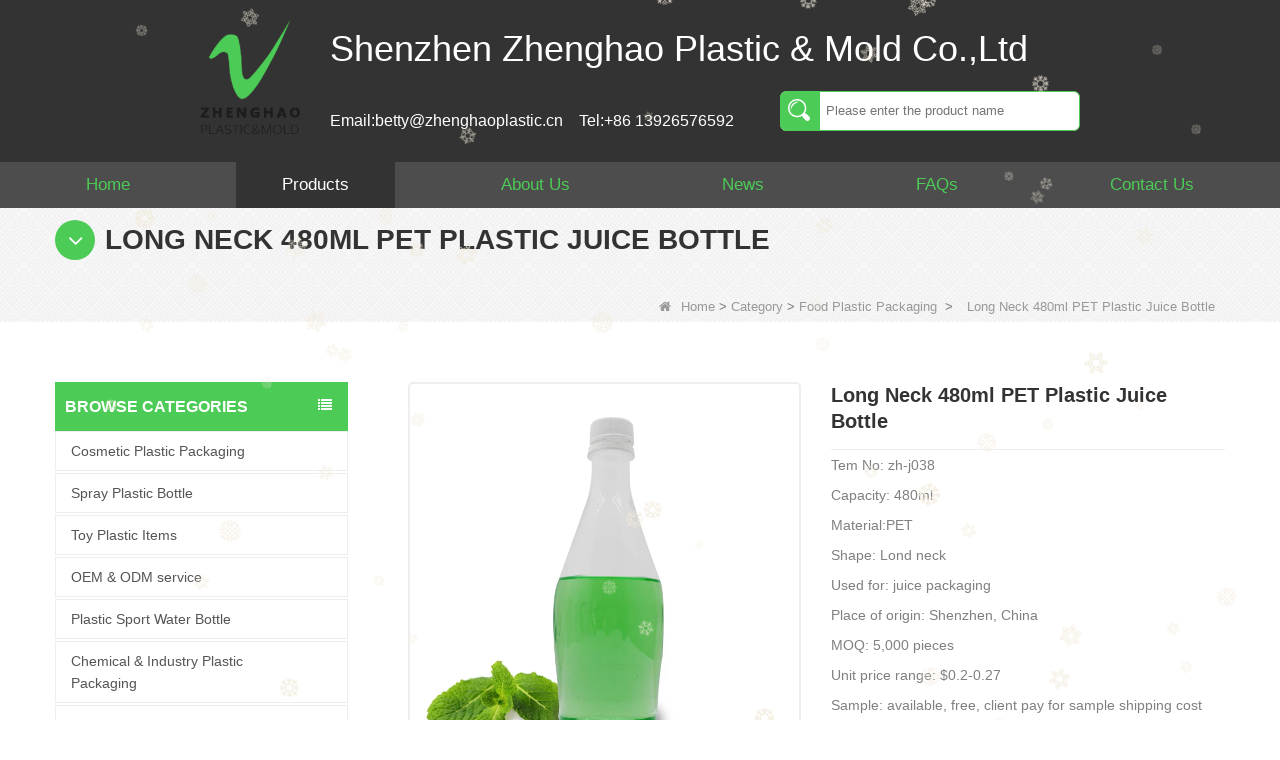

--- FILE ---
content_type: text/html; charset=utf-8
request_url: https://www.plasticbottlesupplier.com/products/Long-Neck-480ml-PET-Plastic-Juice-Bottle.html
body_size: 14815
content:
<!DOCTYPE html>
<html lang="en">

<head>
    <meta charset="utf-8" />
    <meta http-equiv="imagetoolbar" content="false" />
    <meta http-equiv="X-UA-Compatible" content="IE=edge,chrome=1">
    <meta name="viewport" content="width=device-width,initial-scale=1.0,minimum-scale=1.0,maximum-scale=1.0,user-scalable=no">
    <!-- SEO BEGIN -->
    <title>PET Plastic Bottle Manufacturer Clear Long Neck 480ml Empty Plastic Juice Bottle</title>
    <meta name="keywords" content="long neck bottle, 480ml plastic bottle, empty plastic bottle" />
    <meta name="description" content="480ml plastic bottle for sale,PET material, food grade, bpa free, Dust-free workshop & 100% new raw materials to ensure your safety. MOQ5000 supports custom color & size & style & logo to build your brand uniqueness." />
    <link rel="canonical" href="https://www.plasticbottlesupplier.com/products/Long-Neck-480ml-PET-Plastic-Juice-Bottle.html">
    <link rel="alternate" hreflang="en" href="https://www.plasticbottlesupplier.com/products/Long-Neck-480ml-PET-Plastic-Juice-Bottle.html">
    <link rel="alternate" hreflang="fr" href="https://www.plasticbottlesupplier.com/fr/products/Long-Neck-480ml-PET-Plastic-Juice-Bottle.html">
    <link rel="alternate" hreflang="de" href="https://www.plasticbottlesupplier.com/de/products/Long-Neck-480ml-PET-Plastic-Juice-Bottle.html">
    <link rel="alternate" hreflang="ru" href="https://www.plasticbottlesupplier.com/ru/products/Long-Neck-480ml-PET-Plastic-Juice-Bottle.html">
    <link rel="alternate" hreflang="es" href="https://www.plasticbottlesupplier.com/es/products/Long-Neck-480ml-PET-Plastic-Juice-Bottle.html">
    <link rel="alternate" hreflang="it" href="https://www.plasticbottlesupplier.com/it/products/Long-Neck-480ml-PET-Plastic-Juice-Bottle.html">
    <link rel="alternate" hreflang="pt" href="https://www.plasticbottlesupplier.com/pt/products/Long-Neck-480ml-PET-Plastic-Juice-Bottle.html">
    <link rel="alternate" hreflang="nl" href="https://www.plasticbottlesupplier.com/nl/products/Long-Neck-480ml-PET-Plastic-Juice-Bottle.html">
    <link rel="alternate" hreflang="el" href="https://www.plasticbottlesupplier.com/gr/products/Long-Neck-480ml-PET-Plastic-Juice-Bottle.html">
    <link rel="alternate" hreflang="zh-CN" href="https://www.plasticbottlesupplier.com/cn/products/Long-Neck-480ml-PET-Plastic-Juice-Bottle.html">
    <link rel="alternate" hreflang="pl" href="https://www.plasticbottlesupplier.com/pl/products/Long-Neck-480ml-PET-Plastic-Juice-Bottle.html">
    <link rel="alternate" hreflang="cs" href="https://www.plasticbottlesupplier.com/cz/products/Long-Neck-480ml-PET-Plastic-Juice-Bottle.html">
    <meta property="og:type" content="website" />
    <meta property="og:title" content="PET Plastic Bottle Manufacturer Clear Long Neck 480ml Empty Plastic Juice Bottle" />
    <meta property="og:site_name" content="long neck bottle, 480ml plastic bottle, empty plastic bottle" />
    <meta property="og:description" content="480ml plastic bottle for sale,PET material, food grade, bpa free, Dust-free workshop & 100% new raw materials to ensure your safety. MOQ5000 supports custom color & size & style & logo to build your brand uniqueness." />
    <meta property="og:url" content="https://www.plasticbottlesupplier.com/products/Long-Neck-480ml-PET-Plastic-Juice-Bottle.html" />
    <meta property="og:image" content="https://cdn.cloudbf.com/thumb/pad/500x500_xsize/upfile/101/product_o/Long-Neck-480ml-PET-Plastic-Juice-Bottle.jpg.webp" />
    <link rel="shortcut icon" href="/favicon.ico">
    <meta name="author" content="yjzw.net">
    <!-- SEO END -->
    <!--[if IE]>
    <meta http-equiv="X-UA-Compatible" content="IE=edge">
    <![endif]-->
    
    <link rel="stylesheet" href="/themes/zzx/a_public/layuiadmin/layui/css/layui.css" media="all">
    <link rel="stylesheet" type="text/css" href="/themes/zzx/plasticcementto/static/css/font/iconfont.css" />
    <link rel="stylesheet" type="text/css" href="/themes/zzx/plasticcementto/static/css/iconfont/iconfont.css" />
    <script src="/themes/zzx/a_public/js/jquery-2.1.4.min.js" type="text/javascript" charset="utf-8"></script>
    <script src="/themes/zzx/a_public/layer/layer.js" type="text/javascript" charset="utf-8"></script>
    <link type="text/css" rel="stylesheet" href="/themes/zzx/plasticcementto/static/css/bootstrap.css" />
    <link type="text/css" rel="stylesheet" href="/themes/zzx/plasticcementto/static/css/font-awesome.min.css" />
    <link rel="stylesheet" type="text/css" href="/themes/zzx/plasticcementto/static/css/animate.css" />
    <link type="text/css" rel="stylesheet" href="/themes/zzx/plasticcementto/static/css/bootstrap-touch-slider.css" />
    <link type="text/css" rel="stylesheet" href="/themes/zzx/plasticcementto/static/css/flexnav.css" />
    <link rel="stylesheet" type="text/css" href="/themes/zzx/plasticcementto/static/css/boxflexa.css" />
    <link rel="stylesheet" type="text/css" href="/themes/zzx/plasticcementto/static/css/style.css" />
    <link rel="stylesheet" type="text/css" href="/themes/zzx/plasticcementto/static/css/stylea.css"  media="screen and (max-width:972px)" />
    <link rel="stylesheet" href="/themes/zzx/a_public/css/swiper-bundle.min.css" />
    <link rel="stylesheet" type="text/css" href="/themes/zzx/a_public/EFfx/EFfx.css" />



    <script src="/themes/zzx/a_public/layuiadmin/layui/layui.js"></script>
    <script type="text/javascript" src="/themes/zzx/plasticcementto/static/js/jquery-1.8.3.js"></script>
    <script type="text/javascript" src="/themes/zzx/plasticcementto/static/js/bootstrap.min.js"></script>
    <script type="text/javascript" src="/themes/zzx/plasticcementto/static/js/bootstrap-touch-slider.js"></script>
    <script type="text/javascript" src="/themes/zzx/plasticcementto/static/js/jquery.velocity.min.js"></script>
    <script type="text/javascript" src="/themes/zzx/plasticcementto/static/js/demo.js"></script>
    <script type="text/javascript" src="/themes/zzx/plasticcementto/static/js/demoa.js"></script>
    <script type="text/javascript" src="/themes/zzx/plasticcementto/static/js/slick.js"></script>
<!--    <script type="text/javascript" src="/themes/zzx/plasticcementto/static/js/easyResponsiveTabs.js"></script>-->
    <script type="text/javascript" src="/themes/zzx/plasticcementto/static/js/smoothproducts.min.js"></script>
    <!-- <script type="text/javascript" src="/themes/zzx/plasticcementto/static/js/nav.js"></script> -->
    <script type="text/javascript" src="/themes/zzx/plasticcementto/static/js/pgwmenu.min.js"></script>
    <script type="text/javascript" src="/themes/zzx/plasticcementto/static/js/wow.min.js"></script>
    <script type="text/javascript" src="/themes/zzx/plasticcementto/static/js/yunteam.js"></script>
    <script>
    new WOW().init();
    </script>
    <script language="javascript" src="/themes/zzx/plasticcementto/static/js/jquery.blockUI.js"></script>
    <script language="javascript" src="/themes/zzx/plasticcementto/static/js/jquery.validate.min.js"></script>
    <script type="text/javascript" src="/themes/zzx/plasticcementto/static/js/front/inquiry/index.js"></script>
    <script type="text/javascript" src="/themes/zzx/plasticcementto/static/js/front/inquiry/inquirydone.js"></script>
    <script type="text/javascript" src="/themes/zzx/plasticcementto/static/js/mainscript.js"></script>
    <script src="/themes/zzx/a_public/js/swiper-bundle.min.js"></script>
    <script src="/themes/zzx/plasticcementto/static/css/font/iconfont.js"></script>
    <script>
    if (/Android|webOS|iPhone|iPad|iPod|BlackBerry|IEMobile|Opera Mini/i.test(navigator.userAgent)) {
        $(function() {
            $('.about-main img').attr("style", "");
            $(".about-main img").attr("width", "");
            $(".about-main img").attr("height", "");
            $('.con_main img').attr("style", "");
            $(".con_main img").attr("width", "");
            $(".con_main img").attr("height", "");
            $('.news_main div.news_main_de img').attr("style", "");
            $(".news_main div.news_main_de img").attr("width", "");
            $(".news_main div.news_main_de img").attr("height", "");
            $('.pro_detail .pro_detail_m img').attr("style", "");
            $(".pro_detail .pro_detail_m img").attr("width", "");
            $(".pro_detail .pro_detail_m img").attr("height", "");
        })
    }
    </script>
    <script type="text/javascript">
        /* start*/
        var width_full = 1200;
        function setRootFontSize() {
            var width = document.documentElement.clientWidth, fontSize;
            width_full=document.documentElement.clientWidth
            if (width > 640) { width = 640 }
            fontSize = (width / 26.667);
            document.getElementsByTagName('html')[0].style['font-size'] = fontSize + 'px';
        }
        setRootFontSize();
        window.addEventListener('resize', function () {
            setRootFontSize();
        }, false);
        /* end*/
    </script>
    <!--[if it ie9]
<script src="js/html5shiv.min.js"></script>
<script src="js/respond.min.js"></script>
-->
    <style>
        .swiper-container{
            --swiper-navigation-color:#4CCB56;
            --swiper-pagination-color:#4CCB56;
            --swiper-theme-color:#4CCB56;
        }
    </style>
    
<link rel="stylesheet" type="text/css" href="/themes/zzx/plasticcementto/static/css/contactus.css"/>


    <link rel="stylesheet" href="/themes/zzx/a_public/css/editable_page.css"><!-- Google tag (gtag.js) --> <script async src="https://www.googletagmanager.com/gtag/js?id=G-2HGQ1GKJ27"></script> <script> window.dataLayer = window.dataLayer || []; function gtag(){dataLayer.push(arguments);} gtag('js', new Date()); gtag('config', 'G-2HGQ1GKJ27'); </script>
<!-- Google Tag Manager -->
<script>(function(w,d,s,l,i){w[l]=w[l]||[];w[l].push({'gtm.start':
new Date().getTime(),event:'gtm.js'});var f=d.getElementsByTagName(s)[0],
j=d.createElement(s),dl=l!='dataLayer'?'&l='+l:'';j.async=true;j.src=
'https://www.googletagmanager.com/gtm.js?id='+i+dl;f.parentNode.insertBefore(j,f);
})(window,document,'script','dataLayer','GTM-WZRWQ8WX');</script>
<!-- End Google Tag Manager -->
<script type="application/ld+json">
{
  "@context": "http://schema.org",
  "@type": "Organization",
  "name": "Shenzhen Zhenghao Plastic & Mold Co.,Ltd",
  "url": "https://www.plasticbottlesupplier.com",
  "logo": "https://cdn.cloudbf.com/files/101/img/2022/08/23/202208231734100125000.png"
}
</script></head>

<body class="">
    <!-- Google Tag Manager (noscript) -->
<noscript><iframe src="https://www.googletagmanager.com/ns.html?id=GTM-WZRWQ8WX"
height="0" width="0" style="display:none;visibility:hidden"></iframe></noscript>
<!-- End Google Tag Manager (noscript) -->    <div class="hidden-sm hidden-xs index_bg">
        <div class="wrapper flexa-container flexa-justify-center">
            <div class="logo">
                <a href="/" rel="home" title="Shenzhen Zhenghao Plastic & Mold Co.,Ltd"><img alt="Shenzhen Zhenghao Plastic & Mold Co.,Ltd" src="https://cdn.cloudbf.com/files/101/img/2022/08/23/202208231734100125000.png" title="Shenzhen Zhenghao Plastic & Mold Co.,Ltd" alt="Shenzhen Zhenghao Plastic & Mold Co.,Ltd"></a>
            </div>
            <div class="tip">
                <div class="company">
                    Shenzhen Zhenghao Plastic & Mold Co.,Ltd                </div>
                <div class="infosousuo flexa-container flexa-justify-between">
                    <div class="info flexa-container flexa-justify-start">
                        <a href="mailto:betty@zhenghaoplastic.cn">Email:betty@zhenghaoplastic.cn</a>
                        <a href="tel:+86 13926576592">Tel:+86 13926576592</a>
                    </div>
                    <div class="sousuo">
                        <div class="search">
                            <form action="/apisearch.html" method="post" name="SearchForm" id="SearchForm">
                                                                <input type="hidden" name="cid" id="cid" value="0" />
                                <input type="text" class="search_bg" name="keyword" id="keywords" placeholder="Please enter the product name" />
                                <button type="submit" class="search_button">
                                    <svg class="icon" aria-hidden="true">
                                        <use xlink:href="#icon-sousuo"></use>
                                    </svg>
                                </button>
                            </form>
                        </div>
                    </div>
                </div>
            </div>
        </div>
    </div>

    <div class="nav" id="toubuxx">
        <div class='menu'>
            <ul>
                                    <li class=""><a href="/" >Home</a></li>
                                                        <li class="nactive">
                        <a href="/products.htm"  >Products  </a>
                                                <div class="submenu ">
                                                        <div class="menu_children nactive">
                                <a href="/products/Cosmetic-Plastic-Packaging.htm"  >Cosmetic Plastic Packaging</a>
                                                            </div>
                                                        <div class="menu_children nactive">
                                <a href="/products/spray-plastic-bottle.htm"  >Spray Plastic Bottle</a>
                                                            </div>
                                                        <div class="menu_children nactive">
                                <a href="/products/Toy-Plastic-Items.htm"  >Toy Plastic Items</a>
                                                            </div>
                                                        <div class="menu_children nactive">
                                <a href="/products/OEM-ODM-custom-service.htm"  >OEM &amp; ODM service</a>
                                                            </div>
                                                        <div class="menu_children nactive">
                                <a href="/products/Plastic-Sport-Water-Bottle.htm"  >Plastic Sport Water Bottle</a>
                                                            </div>
                                                        <div class="menu_children nactive">
                                <a href="/products/Chemical-Plastic-Packaging.htm"  >Chemical & Industry Plastic Packaging</a>
                                                            </div>
                                                        <div class="menu_children nactive">
                                <a href="/products/Household-Plastic-Bottle.htm"  >Household Plastic Bottle</a>
                                                            </div>
                                                        <div class="menu_children nactive">
                                <a href="/products/Medical-Plastic-Bottle.htm"  >Medical Plastic Bottle</a>
                                                            </div>
                                                        <div class="menu_children nactive">
                                <a href="/products/Food-Plastic-Bottle.htm"  >Food Plastic Packaging</a>
                                                            </div>
                                                        <div class="menu_children nactive">
                                <a href="/products/Juice-Plastic-Bottle.htm"  >Beverage Plastic Packaging</a>
                                                            </div>
                                                    </div>
                                            </li>
                                                        <li class=""><a href="/about-us.html" >About Us</a></li>
                                                        <li class=""><a href="/news.htm" >News</a></li>
                                                        <li class=""><a href="/FAQs.html" >FAQs</a></li>
                                                        <li class=""><a href="/contact-us.html" >Contact Us</a></li>
                                                </ul>
            <div class="clear"></div>
        </div>
        <div class="clear"></div>
    </div>



    <header class="large">
        <div class="header_section">
            <div class="search_box">
                <div class="top-search clearfix">
                    <form action="/apisearch.html" method="post">
                    <div class="input-group">
                        <em>what are you looking for?</em>
                        <div class="header_search clearfix">
                                                        <input name="keyword" onkeydown="javascript:enterIn(event);" type="text" class="form-control" placeholder="Search...">
                            <input type="submit" class="search_btn btn_search1" value="">
                        </div>
                        <span class="input-group-addon close-search"><i class="fa fa-times"></i></span>
                    </div>
                    </form>
                </div>
            </div>
            <div class="container">
                <div class="nav_section clearfix">
                    <a id="logo" href="/" title="Shenzhen Zhenghao Plastic & Mold Co.,Ltd"><img alt="Shenzhen Zhenghao Plastic & Mold Co.,Ltd" src="https://cdn.cloudbf.com/files/101/img/2022/08/23/202208231734100125000.png" title="Shenzhen Zhenghao Plastic & Mold Co.,Ltd" alt="Shenzhen Zhenghao Plastic & Mold Co.,Ltd"></a>
                    <div class="header_r">


                        <div class="header_other">
                            <dl class="language_select">
                                <dt><img src="/themes/zzx/a_public/flags/4x3/us.svg" width="24px" height="16px" title="English" /></dt>
                                <dd>
                                    <ul>
                                                                                <li>
                                            <a alt="English" href="https://www.plasticbottlesupplier.com/products/Long-Neck-480ml-PET-Plastic-Juice-Bottle.html">
                                                <img src="/themes/zzx/a_public/flags/4x3/us.svg" width="24px" height="16px" />
                                                English                                            </a>
                                        </li>
                                                                                <li>
                                            <a alt="français" href="https://www.plasticbottlesupplier.com/fr/products/Long-Neck-480ml-PET-Plastic-Juice-Bottle.html">
                                                <img src="/themes/zzx/a_public/flags/4x3/fr.svg" width="24px" height="16px" />
                                                français                                            </a>
                                        </li>
                                                                                <li>
                                            <a alt="Deutsche" href="https://www.plasticbottlesupplier.com/de/products/Long-Neck-480ml-PET-Plastic-Juice-Bottle.html">
                                                <img src="/themes/zzx/a_public/flags/4x3/de.svg" width="24px" height="16px" />
                                                Deutsche                                            </a>
                                        </li>
                                                                                <li>
                                            <a alt="русский" href="https://www.plasticbottlesupplier.com/ru/products/Long-Neck-480ml-PET-Plastic-Juice-Bottle.html">
                                                <img src="/themes/zzx/a_public/flags/4x3/ru.svg" width="24px" height="16px" />
                                                русский                                            </a>
                                        </li>
                                                                                <li>
                                            <a alt="Español" href="https://www.plasticbottlesupplier.com/es/products/Long-Neck-480ml-PET-Plastic-Juice-Bottle.html">
                                                <img src="/themes/zzx/a_public/flags/4x3/es.svg" width="24px" height="16px" />
                                                Español                                            </a>
                                        </li>
                                                                                <li>
                                            <a alt="Italian" href="https://www.plasticbottlesupplier.com/it/products/Long-Neck-480ml-PET-Plastic-Juice-Bottle.html">
                                                <img src="/themes/zzx/a_public/flags/4x3/it.svg" width="24px" height="16px" />
                                                Italian                                            </a>
                                        </li>
                                                                                <li>
                                            <a alt="português" href="https://www.plasticbottlesupplier.com/pt/products/Long-Neck-480ml-PET-Plastic-Juice-Bottle.html">
                                                <img src="/themes/zzx/a_public/flags/4x3/pt.svg" width="24px" height="16px" />
                                                português                                            </a>
                                        </li>
                                                                                <li>
                                            <a alt="Nederlands" href="https://www.plasticbottlesupplier.com/nl/products/Long-Neck-480ml-PET-Plastic-Juice-Bottle.html">
                                                <img src="/themes/zzx/a_public/flags/4x3/nl.svg" width="24px" height="16px" />
                                                Nederlands                                            </a>
                                        </li>
                                                                                <li>
                                            <a alt="Ελληνικά" href="https://www.plasticbottlesupplier.com/gr/products/Long-Neck-480ml-PET-Plastic-Juice-Bottle.html">
                                                <img src="/themes/zzx/a_public/flags/4x3/gr.svg" width="24px" height="16px" />
                                                Ελληνικά                                            </a>
                                        </li>
                                                                                <li>
                                            <a alt="简体中文" href="https://www.plasticbottlesupplier.com/cn/products/Long-Neck-480ml-PET-Plastic-Juice-Bottle.html">
                                                <img src="/themes/zzx/a_public/flags/4x3/cn.svg" width="24px" height="16px" />
                                                简体中文                                            </a>
                                        </li>
                                                                                <li>
                                            <a alt="Polskie" href="https://www.plasticbottlesupplier.com/pl/products/Long-Neck-480ml-PET-Plastic-Juice-Bottle.html">
                                                <img src="/themes/zzx/a_public/flags/4x3/pl.svg" width="24px" height="16px" />
                                                Polskie                                            </a>
                                        </li>
                                                                                <li>
                                            <a alt="Czech" href="https://www.plasticbottlesupplier.com/cz/products/Long-Neck-480ml-PET-Plastic-Juice-Bottle.html">
                                                <img src="/themes/zzx/a_public/flags/4x3/cz.svg" width="24px" height="16px" />
                                                Czech                                            </a>
                                        </li>
                                                                            </ul>
                                </dd>
                            </dl>
                        </div>
                        <div class="yemail">
                            <a href="mailto:betty@zhenghaoplastic.cn"></a>
                        </div>
                        <div class="ytel">
                            <a href="tel:+86 0755 28933923"></a>
                        </div>
                        <div class="nav_main clearfix">
                            <div class="attr-nav"><a rel="nofollow" class="search" href="#"></a></div>
                        </div>
                    </div>
                </div>
            </div>
        </div>
        <div class="wrapper">
            <nav id="main-nav">
                <ul class="first-nav">
                </ul>
                <ul>
                                        <li><a href="/" >Home</a></li>
                                                        <li><a href="/products.htm" >Products</a>
                                                <ul class="nav_child">
                                                        <li>
                                <a href="/products/Cosmetic-Plastic-Packaging.htm" >Cosmetic Plastic Packaging</a>
                                                            </li>
                                                        <li>
                                <a href="/products/spray-plastic-bottle.htm" >Spray Plastic Bottle</a>
                                                            </li>
                                                        <li>
                                <a href="/products/Toy-Plastic-Items.htm" >Toy Plastic Items</a>
                                                            </li>
                                                        <li>
                                <a href="/products/OEM-ODM-custom-service.htm" >OEM &amp; ODM service</a>
                                                            </li>
                                                        <li>
                                <a href="/products/Plastic-Sport-Water-Bottle.htm" >Plastic Sport Water Bottle</a>
                                                            </li>
                                                        <li>
                                <a href="/products/Chemical-Plastic-Packaging.htm" >Chemical & Industry Plastic Packaging</a>
                                                            </li>
                                                        <li>
                                <a href="/products/Household-Plastic-Bottle.htm" >Household Plastic Bottle</a>
                                                            </li>
                                                        <li>
                                <a href="/products/Medical-Plastic-Bottle.htm" >Medical Plastic Bottle</a>
                                                            </li>
                                                        <li>
                                <a href="/products/Food-Plastic-Bottle.htm" >Food Plastic Packaging</a>
                                                            </li>
                                                        <li>
                                <a href="/products/Juice-Plastic-Bottle.htm" >Beverage Plastic Packaging</a>
                                                            </li>
                                                    </ul>
                                            </li>
                                                        <li><a href="/about-us.html" >About Us</a></li>
                                                        <li><a href="/news.htm" >News</a></li>
                                                        <li><a href="/FAQs.html" >FAQs</a></li>
                                                        <li><a href="/contact-us.html" >Contact Us</a></li>
                                                    </ul>
            </nav>
            <a class="toggle">
                <span></span>
                <span></span>
                <span></span>
            </a>
        </div>
    </header>
    <div class="height"></div>






        <div class="clear"></div>
    <!--main-->
    
    <div class="mbx_section">
        <div class="text">
            <div class="container">
                <h4><i class="fa fa-angle-down"></i>Long Neck 480ml PET Plastic Juice Bottle</h4>
                <div class="mbx">
                                        <a href="/"><i class="fa fa-home"></i>Home</a>
                                        &gt;
                                        <a href="/products.htm">Category</a>
                                        &gt;
                                        <a href="/products/Food-Plastic-Bottle.htm">Food Plastic Packaging</a>
                                        &nbsp;>&nbsp;<span>Long Neck 480ml PET Plastic Juice Bottle</span>
                </div>
            </div>
        </div>
    </div>
    <div class="n_main">
        <div class="container clearfix">
        <div class="n_left">
            <div class="modules">
<!--                <section class="block ">-->
<!--                    <h4 class="nav_h4">Browse Categories</h4>-->
<!--                    <div class="toggle_content clearfix">-->
<!--                        <ul class="mtree">-->
<!--                          -->
<!--                            <li><span></span><a href="/products/Cosmetic-Plastic-Packaging.htm" title="China Cosmetic Plastic Packaging manufacturer">Cosmetic Plastic Packaging</a>-->
<!--                              -->
<!--                            </li>-->
<!--                            -->
<!--                            <li><span></span><a href="/products/spray-plastic-bottle.htm" title="China Spray Plastic Bottle manufacturer">Spray Plastic Bottle</a>-->
<!--                              -->
<!--                            </li>-->
<!--                            -->
<!--                            <li><span></span><a href="/products/Toy-Plastic-Items.htm" title="China Toy Plastic Items manufacturer">Toy Plastic Items</a>-->
<!--                              -->
<!--                            </li>-->
<!--                            -->
<!--                            <li><span></span><a href="/products/OEM-ODM-custom-service.htm" title="China OEM &amp; ODM service manufacturer">OEM &amp; ODM service</a>-->
<!--                              -->
<!--                            </li>-->
<!--                            -->
<!--                            <li><span></span><a href="/products/Plastic-Sport-Water-Bottle.htm" title="China Plastic Sport Water Bottle manufacturer">Plastic Sport Water Bottle</a>-->
<!--                              -->
<!--                            </li>-->
<!--                            -->
<!--                            <li><span></span><a href="/products/Chemical-Plastic-Packaging.htm" title="China Chemical & Industry Plastic Packaging manufacturer">Chemical & Industry Plastic Packaging</a>-->
<!--                              -->
<!--                            </li>-->
<!--                            -->
<!--                            <li><span></span><a href="/products/Household-Plastic-Bottle.htm" title="China Household Plastic Bottle manufacturer">Household Plastic Bottle</a>-->
<!--                              -->
<!--                            </li>-->
<!--                            -->
<!--                            <li><span></span><a href="/products/Medical-Plastic-Bottle.htm" title="China Medical Plastic Bottle manufacturer">Medical Plastic Bottle</a>-->
<!--                              -->
<!--                            </li>-->
<!--                            -->
<!--                            <li><span></span><a href="/products/Food-Plastic-Bottle.htm" title="China Food Plastic Packaging manufacturer">Food Plastic Packaging</a>-->
<!--                              -->
<!--                            </li>-->
<!--                            -->
<!--                            <li><span></span><a href="/products/Juice-Plastic-Bottle.htm" title="China Beverage Plastic Packaging manufacturer">Beverage Plastic Packaging</a>-->
<!--                              -->
<!--                            </li>-->
<!--                            -->
<!--                        </ul>-->
<!--                    </div>-->
<!--                    <script type="text/javascript" src="/themes/zzx/plasticcementto/static/js/mtree.js"></script>-->
<!--                </section>-->

                <!--include left-->
                <section class="block ">
    <h4 class="nav_h4">Browse Categories</h4>
    <div class="toggle_content clearfix">
        <ul class="mtree">
                        <li><span></span><a href="/products/Cosmetic-Plastic-Packaging.htm" title="China Cosmetic Plastic Packaging manufacturer">Cosmetic Plastic Packaging</a>
                            </li>
                        <li><span></span><a href="/products/spray-plastic-bottle.htm" title="China Spray Plastic Bottle manufacturer">Spray Plastic Bottle</a>
                            </li>
                        <li><span></span><a href="/products/Toy-Plastic-Items.htm" title="China Toy Plastic Items manufacturer">Toy Plastic Items</a>
                            </li>
                        <li><span></span><a href="/products/OEM-ODM-custom-service.htm" title="China OEM &amp; ODM service manufacturer">OEM &amp; ODM service</a>
                            </li>
                        <li><span></span><a href="/products/Plastic-Sport-Water-Bottle.htm" title="China Plastic Sport Water Bottle manufacturer">Plastic Sport Water Bottle</a>
                            </li>
                        <li><span></span><a href="/products/Chemical-Plastic-Packaging.htm" title="China Chemical & Industry Plastic Packaging manufacturer">Chemical & Industry Plastic Packaging</a>
                            </li>
                        <li><span></span><a href="/products/Household-Plastic-Bottle.htm" title="China Household Plastic Bottle manufacturer">Household Plastic Bottle</a>
                            </li>
                        <li><span></span><a href="/products/Medical-Plastic-Bottle.htm" title="China Medical Plastic Bottle manufacturer">Medical Plastic Bottle</a>
                            </li>
                        <li><span></span><a href="/products/Food-Plastic-Bottle.htm" title="China Food Plastic Packaging manufacturer">Food Plastic Packaging</a>
                            </li>
                        <li><span></span><a href="/products/Juice-Plastic-Bottle.htm" title="China Beverage Plastic Packaging manufacturer">Beverage Plastic Packaging</a>
                            </li>
                    </ul>
    </div>
    <script type="text/javascript" src="/themes/zzx/plasticcementto/static/js/mtree.js"></script>
</section>



        <div class="website" >        <section class="block  news_left">
            <h4 class="left_h4"><span>Qualification certificate</span></h4>
            <div class="toggle_content clearfix">
                <div class="slider autoplay11">
                                        <div>
                        <div class="li">
                            <div class="img"><a href="javascript:void(0)" title="g"><img src="https://cdn.cloudbf.com/thumb/format/mini_xsize/files/101/img/2023/06/16/202306161741290174088.jpg.webp" title="g" alt="g"></a></a></div>
                        </div>
                    </div>
                                        <div>
                        <div class="li">
                            <div class="img"><a href="javascript:void(0)" title="f"><img src="https://cdn.cloudbf.com/thumb/format/mini_xsize/files/101/img/2023/06/16/202306161741430168906.jpg.webp" title="f" alt="f"></a></a></div>
                        </div>
                    </div>
                                        <div>
                        <div class="li">
                            <div class="img"><a href="javascript:void(0)" title="v"><img src="https://cdn.cloudbf.com/thumb/format/mini_xsize/files/101/img/2023/06/16/202306161742010184156.jpg.webp" title="v" alt="v"></a></a></div>
                        </div>
                    </div>
                                        <div>
                        <div class="li">
                            <div class="img"><a href="javascript:void(0)" title="a"><img src="https://cdn.cloudbf.com/thumb/format/mini_xsize/files/101/img/2023/06/16/202306161742150159640.jpg.webp" title="a" alt="a"></a></a></div>
                        </div>
                    </div>
                                    </div>
            </div>
        </section>
                 </div>

        <div class="website" >        <section class="block hot_left">
            <h4 class="left_h4"><span>HOUSEHOLD PLASTIC BOTTLE</span></h4>
            <div class="toggle_content clearfix">
                <ul>
                                      <li class="clearfix">
                        <div class="img"><a href="/products/CE-RoSH-250ml-350ml-400ml-500ml-1000ml-Plastic-pump-bottle-Hand-sanitizer-bottle.html" title="China CE RoSH 250ml 350ml 400ml 500ml 1000ml Plastic pump bottle Hand sanitizer bottle manufacturer"><img id="product_detail_img" alt="China CE RoSH 250ml 350ml 400ml 500ml 1000ml Plastic pump bottle Hand sanitizer bottle manufacturer" title="China CE RoSH 250ml 350ml 400ml 500ml 1000ml Plastic pump bottle Hand sanitizer bottle manufacturer" src="https://cdn.cloudbf.com/thumb/pad/90x90_xsize/files/101/img/2024/04/26/202404261706220145485.jpg.webp" /></a></div>
                        <div class="text">
                            <h4><a href="/products/CE-RoSH-250ml-350ml-400ml-500ml-1000ml-Plastic-pump-bottle-Hand-sanitizer-bottle.html" title="China CE RoSH 250ml 350ml 400ml 500ml 1000ml Plastic pump bottle Hand sanitizer bottle manufacturer">CE RoSH 250ml 350ml 400ml 500ml 1000ml Plastic pump bottle Hand sanitizer bottle</a></h4>
                            <div class="p">
                                <p>
                                    Tem No: zh-mb004
Capacity: 250ml 350ml 400ml 500ml 1000ml
Material: PET
Shape: round
Used for: shampoo packaging
Place of origin: Shenzhen, China
MOQ: 5,000 pieces
Unit price range: $0.3-0.6
Sample: available, free, client pay for sample shipping cost                                </p>
                            </div>
                        </div>
                    </li>
                                      <li class="clearfix">
                        <div class="img"><a href="/products/Customized-500ml-2L-4L-empty-HDPE-plastic-laundry-detergent-liquid-bottle.html" title="China Customized 500ml 2L 4L empty HDPE plastic laundry detergent liquid bottle manufacturer"><img id="product_detail_img" alt="China Customized 500ml 2L 4L empty HDPE plastic laundry detergent liquid bottle manufacturer" title="China Customized 500ml 2L 4L empty HDPE plastic laundry detergent liquid bottle manufacturer" src="https://cdn.cloudbf.com/thumb/pad/90x90_xsize/files/101/img/2024/03/09/202403091430380157020.jpg.webp" /></a></div>
                        <div class="text">
                            <h4><a href="/products/Customized-500ml-2L-4L-empty-HDPE-plastic-laundry-detergent-liquid-bottle.html" title="China Customized 500ml 2L 4L empty HDPE plastic laundry detergent liquid bottle manufacturer">Customized 500ml 2L 4L empty HDPE plastic laundry detergent liquid bottle</a></h4>
                            <div class="p">
                                <p>
                                    Tem No: &nbsp;&nbsp; &nbsp;ZH-C70244&nbsp;

Capacity: 1L

Material: &nbsp;500ml 2L 4L

Used for: detergent liquid bottle

Place of origin: Shenzhen, China

MOQ: 5,000 pieces

Unit price range: $0.32-$0.48

Sample: available, free, client pay for sample shipping cost                                </p>
                            </div>
                        </div>
                    </li>
                                      <li class="clearfix">
                        <div class="img"><a href="/products/Popular-Replace-2L-PET-Empty-Bottles-with-Plastic-Large-Capacity-Cleaner-Laundry-Detergent-Bottles.html" title="China Popular Replace 2L PET Empty Bottles with Plastic Large Capacity Cleaner Laundry Detergent Bottles manufacturer"><img id="product_detail_img" alt="China Popular Replace 2L PET Empty Bottles with Plastic Large Capacity Cleaner Laundry Detergent Bottles manufacturer" title="China Popular Replace 2L PET Empty Bottles with Plastic Large Capacity Cleaner Laundry Detergent Bottles manufacturer" src="https://cdn.cloudbf.com/thumb/pad/90x90_xsize/files/101/img/2024/01/31/202401311536580195865.jpg.webp" /></a></div>
                        <div class="text">
                            <h4><a href="/products/Popular-Replace-2L-PET-Empty-Bottles-with-Plastic-Large-Capacity-Cleaner-Laundry-Detergent-Bottles.html" title="China Popular Replace 2L PET Empty Bottles with Plastic Large Capacity Cleaner Laundry Detergent Bottles manufacturer">Popular Replace 2L PET Empty Bottles with Plastic Large Capacity Cleaner Laundry Detergent Bottles</a></h4>
                            <div class="p">
                                <p>
                                    Tem No: &nbsp;&nbsp; &nbsp;zh-p9309

Capacity: 2L

Material: HDPE

Shape: Round

Used for: detergant liquid&nbsp;

Place of origin: Shenzhen, China

MOQ: 5,000 pieces

Unit price range: $0.32-$0.48

Sample: available, free, client pay for sample shipping cost                                </p>
                            </div>
                        </div>
                    </li>
                                      <li class="clearfix">
                        <div class="img"><a href="/products/Empty-1L-Big-Clear-for-Laundry-Detergent-Liquid-Soap-Packaging-Plastic-HDPE-Bottle-for-Laundry-Detergent-Liquid.html" title="China Empty 1L Big Clear for Laundry Detergent Liquid Soap Packaging Plastic HDPE Bottle for Laundry Detergent Liquid manufacturer"><img id="product_detail_img" alt="China Empty 1L Big Clear for Laundry Detergent Liquid Soap Packaging Plastic HDPE Bottle for Laundry Detergent Liquid manufacturer" title="China Empty 1L Big Clear for Laundry Detergent Liquid Soap Packaging Plastic HDPE Bottle for Laundry Detergent Liquid manufacturer" src="https://cdn.cloudbf.com/thumb/pad/90x90_xsize/files/101/img/2024/01/26/202401261731490177391.jpg.webp" /></a></div>
                        <div class="text">
                            <h4><a href="/products/Empty-1L-Big-Clear-for-Laundry-Detergent-Liquid-Soap-Packaging-Plastic-HDPE-Bottle-for-Laundry-Detergent-Liquid.html" title="China Empty 1L Big Clear for Laundry Detergent Liquid Soap Packaging Plastic HDPE Bottle for Laundry Detergent Liquid manufacturer">Empty 1L Big Clear for Laundry Detergent Liquid Soap Packaging Plastic HDPE Bottle for Laundry Detergent Liquid</a></h4>
                            <div class="p">
                                <p>
                                    Tem No: &nbsp;&nbsp; &nbsp;zh-c70231

Capacity: 1L

Material: HDPE

Shape: Round

Used for: detergant liquid&nbsp;

Place of origin: Shenzhen, China

MOQ: 5,000 pieces

Unit price range: $0.32-$0.48

Sample: available, free, client pay for sample shipping cost                                </p>
                            </div>
                        </div>
                    </li>
                                  </ul>
            </div>
        </section>
                </div>

        <div class="website" >        <section class="block  news_left">
            <h4 class="left_h4"><span>Company News</span></h4>
            <div class="toggle_content clearfix">
                <div class="slider autoplay11">
                                      <div>
                        <div class="li">
                            <div class="img"><a href="/news/Zhenghao-Plastic-Mold-Manufacturing-Our-Development-Story.html" title="Zhenghao Plastic Mold Manufacturing: Our Development Story"><img src="https://cdn.cloudbf.com/thumb/pad/271x271_xsize/files/101/img/2025/10/15/202510151756130118009.jpg.webp" title="Zhenghao Plastic Mold Manufacturing: Our Development Story" alt="Zhenghao Plastic Mold Manufacturing: Our Development Story" /></a></div>
                            <div class="text">
                                <h4><a href="/news/Zhenghao-Plastic-Mold-Manufacturing-Our-Development-Story.html" title="Zhenghao Plastic Mold Manufacturing: Our Development Story">Zhenghao Plastic Mold Manufacturing: Our Development Story</a></h4>
                                <div class="day">2025-10-15 17:31:34</div>
                                <p></p>
                            </div>
                        </div>
                    </div>
                                        <div>
                        <div class="li">
                            <div class="img"><a href="/news/Cream-bottle-double-wall-cream-jar-PP-cream-jars-friendly-cosmetic-packaging-plastic-jar.html" title="Cream bottle double wall cream jar PP cream jars friendly cosmetic packaging plastic jar"><img src="https://cdn.cloudbf.com/thumb/pad/271x271_xsize/files/101/img/2024/09/21/202409211723370109263.jpg.webp" title="Cream bottle double wall cream jar PP cream jars friendly cosmetic packaging plastic jar" alt="Cream bottle double wall cream jar PP cream jars friendly cosmetic packaging plastic jar" /></a></div>
                            <div class="text">
                                <h4><a href="/news/Cream-bottle-double-wall-cream-jar-PP-cream-jars-friendly-cosmetic-packaging-plastic-jar.html" title="Cream bottle double wall cream jar PP cream jars friendly cosmetic packaging plastic jar">Cream bottle double wall cream jar PP cream jars friendly cosmetic packaging plastic jar</a></h4>
                                <div class="day">2024-09-21 17:25:20</div>
                                <p>PP (Polypropylene) plastic containers are increasingly popular in the cosmetic and skincare industries, particularly for small-capacity products like creams, eye creams, and eyeliner gels.</p>
                            </div>
                        </div>
                    </div>
                                        <div>
                        <div class="li">
                            <div class="img"><a href="/news/2024-RosUpack-Exhibition.html" title="2024 RosUpack Exhibition"><img src="https://cdn.cloudbf.com/thumb/pad/271x271_xsize/files/101/img/2024/06/06/202406061340570125142.jpg.webp" title="2024 RosUpack Exhibition" alt="2024 RosUpack Exhibition" /></a></div>
                            <div class="text">
                                <h4><a href="/news/2024-RosUpack-Exhibition.html" title="2024 RosUpack Exhibition">2024 RosUpack Exhibition</a></h4>
                                <div class="day">2024-06-06 13:45:15</div>
                                <p>plastic drink bottles factory, China cosmetic plastic bottles, disposable plastic bottle suppliers, plastic pet bottles manufactures, plastic bottles for lotion manufactures</p>
                            </div>
                        </div>
                    </div>
                                        <div>
                        <div class="li">
                            <div class="img"><a href="/news/350ml-400ml-500ml-Black-color-gradient-PET-cosmetic-moisturizer-toner-Bottles-Plastic-Shampoo.html" title="350ml 400ml 500ml Black color gradient PET cosmetic moisturizer toner Bottles Plastic Shampoo"><img src="https://cdn.cloudbf.com/thumb/pad/271x271_xsize/files/101/img/2024/05/31/202405311449340158449.jpg.webp" title="350ml 400ml 500ml Black color gradient PET cosmetic moisturizer toner Bottles Plastic Shampoo" alt="350ml 400ml 500ml Black color gradient PET cosmetic moisturizer toner Bottles Plastic Shampoo" /></a></div>
                            <div class="text">
                                <h4><a href="/news/350ml-400ml-500ml-Black-color-gradient-PET-cosmetic-moisturizer-toner-Bottles-Plastic-Shampoo.html" title="350ml 400ml 500ml Black color gradient PET cosmetic moisturizer toner Bottles Plastic Shampoo">350ml 400ml 500ml Black color gradient PET cosmetic moisturizer toner Bottles Plastic Shampoo</a></h4>
                                <div class="day">2024-05-31 14:50:02</div>
                                <p>customized color plastic bottle with pump 300ml 400ml 500ml round pet bottle for skincare plastic lotion bottle</p>
                            </div>
                        </div>
                    </div>
                                        <div>
                        <div class="li">
                            <div class="img"><a href="/news/Pet-Juice-Bottle-Customized-Shape-Transparent-Plastic-Drink-Bottles.html" title="Pet Juice Bottle Customized Shape Transparent Plastic Drink Bottles"><img src="https://cdn.cloudbf.com/thumb/pad/271x271_xsize/files/101/img/2024/05/18/202405181106560176845.jpg.webp" title="Pet Juice Bottle Customized Shape Transparent Plastic Drink Bottles" alt="Pet Juice Bottle Customized Shape Transparent Plastic Drink Bottles" /></a></div>
                            <div class="text">
                                <h4><a href="/news/Pet-Juice-Bottle-Customized-Shape-Transparent-Plastic-Drink-Bottles.html" title="Pet Juice Bottle Customized Shape Transparent Plastic Drink Bottles">Pet Juice Bottle Customized Shape Transparent Plastic Drink Bottles</a></h4>
                                <div class="day">2024-05-18 11:09:02</div>
                                <p></p>
                            </div>
                        </div>
                    </div>
                                        <div>
                        <div class="li">
                            <div class="img"><a href="/news/Empty-Sunscreen-Lotion-Bottle-Set-Packaging-Plastic-Cosmetic-Squeeze-Bottle.html" title="Empty Sunscreen Lotion Bottle Set Packaging Plastic Cosmetic Squeeze Bottle"><img src="https://cdn.cloudbf.com/thumb/pad/271x271_xsize/files/101/img/2024/05/10/202405101439090180638.jpg.webp" title="Empty Sunscreen Lotion Bottle Set Packaging Plastic Cosmetic Squeeze Bottle" alt="Empty Sunscreen Lotion Bottle Set Packaging Plastic Cosmetic Squeeze Bottle" /></a></div>
                            <div class="text">
                                <h4><a href="/news/Empty-Sunscreen-Lotion-Bottle-Set-Packaging-Plastic-Cosmetic-Squeeze-Bottle.html" title="Empty Sunscreen Lotion Bottle Set Packaging Plastic Cosmetic Squeeze Bottle">Empty Sunscreen Lotion Bottle Set Packaging Plastic Cosmetic Squeeze Bottle</a></h4>
                                <div class="day">2024-05-10 14:39:33</div>
                                <p>HDPE Custom Eco PCR Recycled Plastic Bottle Body Tanning Oil 60ml Travel Size Squeeze Bottle Cosmetics</p>
                            </div>
                        </div>
                    </div>
                                        <div>
                        <div class="li">
                            <div class="img"><a href="/news/Moving-to-New-Factory-Place.html" title="Moving to New Factory Place"><img src="https://cdn.cloudbf.com/thumb/pad/271x271_xsize/files/101/img/2024/04/12/202404121736080179157.png.webp" title="Moving to New Factory Place" alt="Moving to New Factory Place" /></a></div>
                            <div class="text">
                                <h4><a href="/news/Moving-to-New-Factory-Place.html" title="Moving to New Factory Place">Moving to New Factory Place</a></h4>
                                <div class="day">2023-04-07 15:01:28</div>
                                <p></p>
                            </div>
                        </div>
                    </div>
                                        <div>
                        <div class="li">
                            <div class="img"><a href="/news/New-patented-female-urine-bottle.html" title="New patented female urine bottle."><img src="https://cdn.cloudbf.com/thumb/pad/271x271_xsize/files/101/img/2022/08/26/202208261201420155148.jpg.webp" title="New patented female urine bottle." alt="New patented female urine bottle." /></a></div>
                            <div class="text">
                                <h4><a href="/news/New-patented-female-urine-bottle.html" title="New patented female urine bottle.">New patented female urine bottle.</a></h4>
                                <div class="day">2022-04-15 17:42:44</div>
                                <p>New female urine bottle. Equipped with a patented leak-proof cover to block urine leakage and avoid embarrassment. Currently, men's urine bottles are ...</p>
                            </div>
                        </div>
                    </div>
                                        <div>
                        <div class="li">
                            <div class="img"><a href="/news/64oz-PET-pump-bottle.html" title="Plastic Bottle Factory: 64 oz Large Laundry Liquid Liquid Pump Dispenser"><img src="https://cdn.cloudbf.com/thumb/pad/271x271_xsize/files/101/img/2022/08/26/202208261200210173315.png.webp" title="Plastic Bottle Factory: 64 oz Large Laundry Liquid Liquid Pump Dispenser" alt="Plastic Bottle Factory: 64 oz Large Laundry Liquid Liquid Pump Dispenser" /></a></div>
                            <div class="text">
                                <h4><a href="/news/64oz-PET-pump-bottle.html" title="Plastic Bottle Factory: 64 oz Large Laundry Liquid Liquid Pump Dispenser">Plastic Bottle Factory: 64 oz Large Laundry Liquid Liquid Pump Dispenser</a></h4>
                                <div class="day">2022-04-15 16:32:20</div>
                                <p>These large empty pump bottles are ideal when you don’t want ugly or messy detergent bottles laying around. They are great for business use / work si...</p>
                            </div>
                        </div>
                    </div>
                                        <div>
                        <div class="li">
                            <div class="img"><a href="/news/New-material-HDPE-Sand-blasting.html" title="New Desgin Bottle HDPE Sandblasting Process"><img src="https://cdn.cloudbf.com/thumb/pad/271x271_xsize/files/101/img/2022/08/23/202208231757260116850.png.webp" title="New Desgin Bottle HDPE Sandblasting Process" alt="New Desgin Bottle HDPE Sandblasting Process" /></a></div>
                            <div class="text">
                                <h4><a href="/news/New-material-HDPE-Sand-blasting.html" title="New Desgin Bottle HDPE Sandblasting Process">New Desgin Bottle HDPE Sandblasting Process</a></h4>
                                <div class="day">2021-08-13 17:38:15</div>
                                <p>Zhenghao Plastic & Mold Co.,Ltd had developed a new materia named HDPE sand blasting matieral, that is double layer bottle construction.  The final bo...</p>
                            </div>
                        </div>
                    </div>
                                    </div>
            </div>
        </section>
                </div>

        <div class="website" >        <section class="block  news_left">
            <h4 class="left_h4"><span>Contact us</span></h4>
            <div class="toggle_content clearfix">
                <div style="padding: 0 6px;word-break: break-word;"> 
                                            Shenzhen Zhenghao Plastic & Mold Co., Ltd. <br/>E-mail:betty@zhenghaoplastic.cn <br/>Telephone:86-755-28933923  <br/>Mobile Phone:86-13926576592  <br/>Fax:86-755-28216113                                    </div>
                <div class="Ffx" style="padding: 0 6px; margin-top: 10px">
                                        <a href="https://plus.google.com/u/0/collections/" target="_blank" rel="nofollow" class="googleplus" title="Google+"></a>
                                        <a href="https://twitter.com/BettyPang2007" target="_blank" rel="nofollow" class="twitter" title="Twitter"></a>
                                        <a href="https://www.facebook.com/betty.pang.1" target="_blank" rel="nofollow" class="facebook" title="Facebook"></a>
                                    </div>
            </div>
        </section>
        </div>


                <!--include left end-->
            </div>
        </div>
            <div class="n_right">
                <div class="products_main">
                    <div class="page">
                        <div class="row">
                            <div class="col-sm-6 main">
                                <div class="sp-wrap">
                                                                        <a href="https://cdn.cloudbf.com/thumb/format/mini_xsize/upfile/101/product_o/Long-Neck-480ml-PET-Plastic-Juice-Bottle.jpg.webp" title="Long Neck 480ml PET Plastic Juice Bottle">
                                        <img src="https://cdn.cloudbf.com/thumb/format/mini_xsize/upfile/101/product_o/Long-Neck-480ml-PET-Plastic-Juice-Bottle.jpg.webp" title="China Long Neck 480ml PET Plastic Juice Bottle manufacturer" alt="China Long Neck 480ml PET Plastic Juice Bottle manufacturer" />
                                    </a>                                    <a href="https://cdn.cloudbf.com/thumb/format/mini_xsize/upfile/101/product_o/Long-Neck-480ml-PET-Plastic-Juice-Bottle_2.jpg.webp" title="Long Neck 480ml PET Plastic Juice Bottle">
                                        <img src="https://cdn.cloudbf.com/thumb/format/mini_xsize/upfile/101/product_o/Long-Neck-480ml-PET-Plastic-Juice-Bottle_2.jpg.webp" title="China Long Neck 480ml PET Plastic Juice Bottle manufacturer" alt="China Long Neck 480ml PET Plastic Juice Bottle manufacturer" />
                                    </a>                                    <a href="https://cdn.cloudbf.com/thumb/format/mini_xsize/upfile/101/product_o/Long-Neck-480ml-PET-Plastic-Juice-Bottle_3.jpg.webp" title="Long Neck 480ml PET Plastic Juice Bottle">
                                        <img src="https://cdn.cloudbf.com/thumb/format/mini_xsize/upfile/101/product_o/Long-Neck-480ml-PET-Plastic-Juice-Bottle_3.jpg.webp" title="China Long Neck 480ml PET Plastic Juice Bottle manufacturer" alt="China Long Neck 480ml PET Plastic Juice Bottle manufacturer" />
                                    </a>                                    <a href="https://cdn.cloudbf.com/thumb/format/mini_xsize/upfile/101/product_o/Long-Neck-480ml-PET-Plastic-Juice-Bottle_4.jpg.webp" title="Long Neck 480ml PET Plastic Juice Bottle">
                                        <img src="https://cdn.cloudbf.com/thumb/format/mini_xsize/upfile/101/product_o/Long-Neck-480ml-PET-Plastic-Juice-Bottle_4.jpg.webp" title="China Long Neck 480ml PET Plastic Juice Bottle manufacturer" alt="China Long Neck 480ml PET Plastic Juice Bottle manufacturer" />
                                    </a>                                    <a href="https://cdn.cloudbf.com/thumb/format/mini_xsize/upfile/101/product_o/Long-Neck-480ml-PET-Plastic-Juice-Bottle_5.jpg.webp" title="Long Neck 480ml PET Plastic Juice Bottle">
                                        <img src="https://cdn.cloudbf.com/thumb/format/mini_xsize/upfile/101/product_o/Long-Neck-480ml-PET-Plastic-Juice-Bottle_5.jpg.webp" title="China Long Neck 480ml PET Plastic Juice Bottle manufacturer" alt="China Long Neck 480ml PET Plastic Juice Bottle manufacturer" />
                                    </a>                                </div>
                                <div class="addthis_share">
                                    <!-- ShareThis BEGIN -->
                                    <div class="sharethis-inline-share-buttons"></div>
                                    <!-- ShareThis END -->
                                </div>
                            </div>
                            <div class="col-sm-6 main_text">
                                <div class="pro_table">
                                    <h1 class="pro_main_title">Long Neck 480ml PET Plastic Juice Bottle</h1>
<!--                                    <h6 class="pro_main_text clearfix"><p>Tem No: zh-j038<br />
Capacity: 480ml<br />
Material:PET<br />
Shape: Lond neck<br />
Used for: juice packaging<br />
Place of origin: Shenzhen, China<br />
MOQ: 5,000 pieces<br />
Unit price range: $0.2-0.27<br />
Sample: available, free, client pay for sample shipping cost</p></h6>-->
                                    <ul id="pro_table_ulli">
                                        <div class="pro_table_ulli">
                                                                                <li>
                                            Tem No: zh-j038                                        </li>
                                                                                <li>
                                            Capacity: 480ml                                        </li>
                                                                                <li>
                                            Material:PET                                        </li>
                                                                                <li>
                                            Shape: Lond neck                                        </li>
                                                                                <li>
                                            Used for: juice packaging                                         </li>
                                                                                <li>
                                            Place of origin: Shenzhen, China                                        </li>
                                                                                <li>
                                            MOQ: 5,000 pieces                                        </li>
                                                                                <li>
                                            Unit price range: $0.2-0.27                                        </li>
                                                                                <li>
                                            Sample: available, free, client pay for sample shipping cost                                        </li>
                                                                                </div>
                                    </ul>
                                    <div>
                                        <div class="i_more main-more"><a rel="nofollow" href="javascript:void(0)" id="zshow" class="more_h">Display Parameters</a> &nbsp;&nbsp;<a rel="nofollow" href="#content" class="more_h">Contact Now</a></div>
                                    </div>
                                </div>
                            </div>
                        </div>
                    </div>
                    <script type="text/javascript">
                    /* wait for images to load */
                    $(window).load(function() {
                        $('.sp-wrap').smoothproducts();
                    });
                    $("#pro_table_ulli").css('height','306px')
                    $('#zshow').click(function (){
                        // console.log($("#pro_table_ulli").css('height'))
                        // $('#pro_table_ulli').toggleClass('zaishowul')
                        if ($("#pro_table_ulli").css('height') === '306px') {
                            $("#pro_table_ulli").css('height',$(".pro_table_ulli").css('height'))
                        } else {
                            $("#pro_table_ulli").css('height','306px')
                        }
                    })
                    </script>
                    <div class="clear"></div>
                    <div class="pro_detail clearfix">
                        <div class="clear"></div>
                        <div class="pro-tab clearfix">
                            <div id="parentHorizontalTab02" class="clearfix">
                                <ul class="resp-tabs-list hor_1">
                                    <li>Product Details</li>
                                    <!--<li>Details</li>-->
                                </ul>
                                <div class="resp-tabs-container hor_1" id="Description">
                                    <div class="video-det">
                                                                            </div>
                                    <div class="J_module" helvetica="" module-id="24789519388" module-title="detailProductNavigation" neue="" render="true" style="box-sizing: border-box; margin: 10px 0px; padding: 0px; border: 0px; font-style: normal; font-variant-ligatures: normal; font-variant-caps: normal; font-variant-numeric: inherit; font-variant-east-asian: inherit; font-weight: 400; font-stretch: inherit; font-size: 14px; line-height: inherit; font-family: Roboto, ">
<div class="magic-0" data-section="AliMagic-edj5qu" data-section-title="Products Description" data-spm-anchor-id="a2700.details.0.i20.2abc2aea38a443" id="ali-anchor-AliMagic-edj5qu" new="" roman="" style="box-sizing: border-box; margin: 0px; padding: 8px 0px 4px; border-width: 0px 0px 2px; border-top-style: initial; border-right-style: initial; border-bottom-style: solid; border-left-style: initial; border-top-color: initial; border-right-color: initial; border-bottom-color: rgb(35, 161, 147); border-left-color: initial; border-image: initial; font-style: normal; font-variant: inherit; font-weight: bold; font-stretch: inherit; font-size: 24px; line-height: inherit; font-family: " times="">Products Description</div>
</div>

<div class="J_module" helvetica="" module-id="24789519389" module-title="detailTableHorizontal" neue="" render="true" style="box-sizing: border-box; margin: 10px 0px; padding: 0px; border: 0px; font-style: normal; font-variant-ligatures: normal; font-variant-caps: normal; font-variant-numeric: inherit; font-variant-east-asian: inherit; font-weight: 400; font-stretch: inherit; font-size: 14px; line-height: inherit; font-family: Roboto, ">
<div class="ife-detail-decorate-table" style="box-sizing: border-box; margin: 0px; padding: 0px; border: 0px; font: inherit; vertical-align: baseline;">
<table class="has-title all magic-1" style="box-sizing: border-box; margin: 0px; padding: 0px; font-style: inherit; font-variant: inherit; font-weight: inherit; font-stretch: inherit; font-size: 14px; line-height: inherit; font-family: inherit; border-collapse: collapse; border-spacing: 0px; width: 750px; overflow-wrap: break-word;">
	<tbody style="box-sizing: border-box; margin: 0px; padding: 0px; font-style: inherit; font-variant: inherit; font-weight: inherit; font-stretch: inherit; font-size: 14px; line-height: inherit; font-family: inherit;">
		<tr style="box-sizing: border-box; margin: 0px; padding: 0px; font-style: inherit; font-variant: inherit; font-weight: inherit; font-stretch: inherit; font-size: 14px; line-height: inherit; font-family: inherit;">
			<td colspan="1" rowspan="1" style="box-sizing: content-box; margin: 0px; padding: 0px; font-style: inherit; font-variant: inherit; font-weight: 400; font-stretch: inherit; font-size: 14px; line-height: inherit; font-family: inherit; float: none; border: 1px solid rgb(204, 204, 204); overflow: hidden; height: 20px; vertical-align: top; background-color: rgb(247, 248, 250);">
			<div class="magic-2" style="box-sizing: content-box; margin: 0px; padding: 5px 10px; border: 0px; font: inherit; vertical-align: baseline; min-height: 18px; width: 143px;">Material</div>
			</td>
			<td colspan="1" rowspan="1" style="box-sizing: content-box; margin: 0px; padding: 0px; font-style: inherit; font-variant: inherit; font-weight: 400; font-stretch: inherit; font-size: 14px; line-height: inherit; font-family: inherit; float: none; border: 1px solid rgb(204, 204, 204); overflow: hidden; height: 20px; vertical-align: top; background-color: rgb(247, 248, 250);">
			<div class="magic-3" style="box-sizing: content-box; margin: 0px; padding: 5px 10px; border: 0px; font: inherit; vertical-align: baseline; min-height: 18px; width: 563px;">PET</div>
			</td>
		</tr>
		<tr style="box-sizing: border-box; margin: 0px; padding: 0px; font-style: inherit; font-variant: inherit; font-weight: inherit; font-stretch: inherit; font-size: 14px; line-height: inherit; font-family: inherit;">
			<td colspan="1" rowspan="1" style="box-sizing: content-box; margin: 0px; padding: 0px; font-style: inherit; font-variant: inherit; font-weight: 400; font-stretch: inherit; font-size: 14px; line-height: inherit; font-family: inherit; float: none; border: 1px solid rgb(204, 204, 204); overflow: hidden; height: 20px; vertical-align: top;">
			<div class="magic-2" style="box-sizing: content-box; margin: 0px; padding: 5px 10px; border: 0px; font: inherit; vertical-align: baseline; min-height: 18px; width: 143px;">Capacity</div>
			</td>
			<td colspan="1" rowspan="1" style="box-sizing: content-box; margin: 0px; padding: 0px; font-style: inherit; font-variant: inherit; font-weight: 400; font-stretch: inherit; font-size: 14px; line-height: inherit; font-family: inherit; float: none; border: 1px solid rgb(204, 204, 204); overflow: hidden; height: 20px; vertical-align: top;">
			<div class="magic-3" style="box-sizing: content-box; margin: 0px; padding: 5px 10px; border: 0px; font: inherit; vertical-align: baseline; min-height: 18px; width: 563px;">480ml</div>
			</td>
		</tr>
		<tr style="box-sizing: border-box; margin: 0px; padding: 0px; font-style: inherit; font-variant: inherit; font-weight: inherit; font-stretch: inherit; font-size: 14px; line-height: inherit; font-family: inherit;">
			<td colspan="1" rowspan="1" style="box-sizing: content-box; margin: 0px; padding: 0px; font-style: inherit; font-variant: inherit; font-weight: 400; font-stretch: inherit; font-size: 14px; line-height: inherit; font-family: inherit; float: none; border: 1px solid rgb(204, 204, 204); overflow: hidden; height: 20px; vertical-align: top;">
			<div class="magic-2" style="box-sizing: content-box; margin: 0px; padding: 5px 10px; border: 0px; font: inherit; vertical-align: baseline; min-height: 18px; width: 143px;">Applications</div>
			</td>
			<td colspan="1" rowspan="1" style="box-sizing: content-box; margin: 0px; padding: 0px; font-style: inherit; font-variant: inherit; font-weight: 400; font-stretch: inherit; font-size: 14px; line-height: inherit; font-family: inherit; float: none; border: 1px solid rgb(204, 204, 204); overflow: hidden; height: 20px; vertical-align: top;">
			<div class="magic-3" style="box-sizing: content-box; margin: 0px; padding: 5px 10px; border: 0px; font: inherit; vertical-align: baseline; min-height: 18px; width: 563px;">for beverage packaging</div>
			</td>
		</tr>
		<tr style="box-sizing: border-box; margin: 0px; padding: 0px; font-style: inherit; font-variant: inherit; font-weight: inherit; font-stretch: inherit; font-size: 14px; line-height: inherit; font-family: inherit;">
			<td colspan="1" rowspan="1" style="box-sizing: content-box; margin: 0px; padding: 0px; font-style: inherit; font-variant: inherit; font-weight: 400; font-stretch: inherit; font-size: 14px; line-height: inherit; font-family: inherit; float: none; border: 1px solid rgb(204, 204, 204); overflow: hidden; height: 20px; vertical-align: top;">
			<div class="magic-2" style="box-sizing: content-box; margin: 0px; padding: 5px 10px; border: 0px; font: inherit; vertical-align: baseline; min-height: 18px; width: 143px;">Printing</div>
			</td>
			<td colspan="1" rowspan="1" style="box-sizing: content-box; margin: 0px; padding: 0px; font-style: inherit; font-variant: inherit; font-weight: 400; font-stretch: inherit; font-size: 14px; line-height: inherit; font-family: inherit; float: none; border: 1px solid rgb(204, 204, 204); overflow: hidden; height: 20px; vertical-align: top;">
			<div class="magic-3" style="box-sizing: content-box; margin: 0px; padding: 5px 10px; border: 0px; font: inherit; vertical-align: baseline; min-height: 18px; width: 563px;">screen-silk printing, hot stamping, label sticker, shrink wrapping, etc.</div>
			</td>
		</tr>
		<tr style="box-sizing: border-box; margin: 0px; padding: 0px; font-style: inherit; font-variant: inherit; font-weight: inherit; font-stretch: inherit; font-size: 14px; line-height: inherit; font-family: inherit;">
			<td colspan="1" rowspan="1" style="box-sizing: content-box; margin: 0px; padding: 0px; font-style: inherit; font-variant: inherit; font-weight: 400; font-stretch: inherit; font-size: 14px; line-height: inherit; font-family: inherit; float: none; border: 1px solid rgb(204, 204, 204); overflow: hidden; height: 20px; vertical-align: top;">
			<div class="magic-2" style="box-sizing: content-box; margin: 0px; padding: 5px 10px; border: 0px; font: inherit; vertical-align: baseline; min-height: 18px; width: 143px;">Sample Cost</div>
			</td>
			<td colspan="1" rowspan="1" style="box-sizing: content-box; margin: 0px; padding: 0px; font-style: inherit; font-variant: inherit; font-weight: 400; font-stretch: inherit; font-size: 14px; line-height: inherit; font-family: inherit; float: none; border: 1px solid rgb(204, 204, 204); overflow: hidden; height: 20px; vertical-align: top;">
			<div class="magic-3" style="box-sizing: content-box; margin: 0px; padding: 5px 10px; border: 0px; font: inherit; vertical-align: baseline; min-height: 18px; width: 563px;">free samples if in stock, please send inquiry to get it.</div>
			</td>
		</tr>
		<tr style="box-sizing: border-box; margin: 0px; padding: 0px; font-style: inherit; font-variant: inherit; font-weight: inherit; font-stretch: inherit; font-size: 14px; line-height: inherit; font-family: inherit;">
			<td colspan="1" rowspan="1" style="box-sizing: content-box; margin: 0px; padding: 0px; font-style: inherit; font-variant: inherit; font-weight: 400; font-stretch: inherit; font-size: 14px; line-height: inherit; font-family: inherit; float: none; border: 1px solid rgb(204, 204, 204); overflow: hidden; height: 20px; vertical-align: top;">
			<div class="magic-2" style="box-sizing: content-box; margin: 0px; padding: 5px 10px; border: 0px; font: inherit; vertical-align: baseline; min-height: 18px; width: 143px;">MOQ</div>
			</td>
			<td colspan="1" rowspan="1" style="box-sizing: content-box; margin: 0px; padding: 0px; font-style: inherit; font-variant: inherit; font-weight: 400; font-stretch: inherit; font-size: 14px; line-height: inherit; font-family: inherit; float: none; border: 1px solid rgb(204, 204, 204); overflow: hidden; height: 20px; vertical-align: top;">
			<div class="magic-3" style="box-sizing: content-box; margin: 0px; padding: 5px 10px; border: 0px; font: inherit; vertical-align: baseline; min-height: 18px; width: 563px;">5,000 pcs. more quantity, more discount</div>
			</td>
		</tr>
		<tr style="box-sizing: border-box; margin: 0px; padding: 0px; font-style: inherit; font-variant: inherit; font-weight: inherit; font-stretch: inherit; font-size: 14px; line-height: inherit; font-family: inherit;">
			<td colspan="1" rowspan="1" style="box-sizing: content-box; margin: 0px; padding: 0px; font-style: inherit; font-variant: inherit; font-weight: 400; font-stretch: inherit; font-size: 14px; line-height: inherit; font-family: inherit; float: none; border: 1px solid rgb(204, 204, 204); overflow: hidden; height: 20px; vertical-align: top;">
			<div class="magic-2" style="box-sizing: content-box; margin: 0px; padding: 5px 10px; border: 0px; font: inherit; vertical-align: baseline; min-height: 18px; width: 143px;">Company type</div>
			</td>
			<td colspan="1" rowspan="1" style="box-sizing: content-box; margin: 0px; padding: 0px; font-style: inherit; font-variant: inherit; font-weight: 400; font-stretch: inherit; font-size: 14px; line-height: inherit; font-family: inherit; float: none; border: 1px solid rgb(204, 204, 204); overflow: hidden; height: 20px; vertical-align: top;">
			<div class="magic-3" style="box-sizing: content-box; margin: 0px; padding: 5px 10px; border: 0px; font: inherit; vertical-align: baseline; min-height: 18px; width: 563px;">manufacturer, factory, supplier</div>
			</td>
		</tr>
		<tr style="box-sizing: border-box; margin: 0px; padding: 0px; font-style: inherit; font-variant: inherit; font-weight: inherit; font-stretch: inherit; font-size: 14px; line-height: inherit; font-family: inherit;">
			<td colspan="1" rowspan="1" style="box-sizing: content-box; margin: 0px; padding: 0px; font-style: inherit; font-variant: inherit; font-weight: 400; font-stretch: inherit; font-size: 14px; line-height: inherit; font-family: inherit; float: none; border: 1px solid rgb(204, 204, 204); overflow: hidden; height: 20px; vertical-align: top;">
			<div class="magic-2" style="box-sizing: content-box; margin: 0px; padding: 5px 10px; border: 0px; font: inherit; vertical-align: baseline; min-height: 18px; width: 143px;">OEM&ODM</div>
			</td>
			<td colspan="1" rowspan="1" style="box-sizing: content-box; margin: 0px; padding: 0px; font-style: inherit; font-variant: inherit; font-weight: 400; font-stretch: inherit; font-size: 14px; line-height: inherit; font-family: inherit; float: none; border: 1px solid rgb(204, 204, 204); overflow: hidden; height: 20px; vertical-align: top;">
			<div class="magic-3" style="box-sizing: content-box; margin: 0px; padding: 5px 10px; border: 0px; font: inherit; vertical-align: baseline; min-height: 18px; width: 563px;">Yes!</div>
			</td>
		</tr>
	</tbody>
</table>
</div>
</div>

<div class="J_module" helvetica="" module-id="24789519390" module-title="detailMultiImages" neue="" render="true" style="box-sizing: border-box; margin: 10px 0px; padding: 0px; border: 0px; font-style: normal; font-variant-ligatures: normal; font-variant-caps: normal; font-variant-numeric: inherit; font-variant-east-asian: inherit; font-weight: 400; font-stretch: inherit; font-size: 14px; line-height: inherit; font-family: Roboto, ">
<div class="icbu-pc-images magic-4" style="box-sizing: border-box; margin: 0px; padding: 0px; border: 0px; font: inherit; vertical-align: baseline; position: relative; width: 750px;">
<div style="box-sizing: border-box; margin: 0px; padding: 0px; border: 0px; font: inherit; vertical-align: baseline;">
<div class="flex-layout-v" style="box-sizing: border-box; margin: 0px; padding: 0px; border: 0px; font: inherit; vertical-align: baseline; flex: 1 1 0%; display: flex; flex-direction: column;">
<div class="flex-layout-h magic-4" style="box-sizing: border-box; margin: 0px; padding: 0px; border: 0px; font: inherit; vertical-align: baseline; flex: 1 0 auto; display: flex; flex-flow: row wrap; justify-content: space-between; width: 750px;">
<div class="magic-5" style="box-sizing: border-box; margin: 0px; padding: 0px; border: 0px; font: inherit; vertical-align: baseline; overflow: hidden; width: 247.333px; height: 224.249px;"><img class="magic-6" data-src="//s.alicdn.com/@sc04/kf/Hd110da6a25194522b12cbf6ed21bbe7cI/200949426/Hd110da6a25194522b12cbf6ed21bbe7cI.jpg?quality=close" src="https://s.alicdn.com/@sc04/kf/Hd110da6a25194522b12cbf6ed21bbe7cI/200949426/Hd110da6a25194522b12cbf6ed21bbe7cI.jpg?quality=close" style="box-sizing: border-box; border: 0px; margin: 0px; padding: 0px; font-style: inherit; font-variant: inherit; font-weight: inherit; font-stretch: inherit; font-size: 0px; line-height: inherit; font-family: inherit; vertical-align: middle; color: transparent; max-width: none; width: 247px; height: 224px;" /></div>

<div class="magic-7" style="box-sizing: border-box; margin: 0px 0px 0px 4px; padding: 0px; border: 0px; font: inherit; vertical-align: baseline; overflow: hidden; width: 247.333px; height: 223.301px;"><img class="magic-6" data-src="//s.alicdn.com/@sc04/kf/He42ad1c0635345aca7558f61521a2964V/200949426/He42ad1c0635345aca7558f61521a2964V.jpg?quality=close" src="https://s.alicdn.com/@sc04/kf/He42ad1c0635345aca7558f61521a2964V/200949426/He42ad1c0635345aca7558f61521a2964V.jpg?quality=close" style="box-sizing: border-box; border: 0px; margin: 0px; padding: 0px; font-style: inherit; font-variant: inherit; font-weight: inherit; font-stretch: inherit; font-size: 0px; line-height: inherit; font-family: inherit; vertical-align: middle; color: transparent; max-width: none; width: 247px; height: 224px;" /></div>

<div class="magic-7" style="box-sizing: border-box; margin: 0px 0px 0px 4px; padding: 0px; border: 0px; font: inherit; vertical-align: baseline; overflow: hidden; width: 247.333px; height: 223.301px;"><img class="magic-6" data-src="//s.alicdn.com/@sc04/kf/Hc59b5414b4a7411b9839de5e5f9f74501/200949426/Hc59b5414b4a7411b9839de5e5f9f74501.jpg?quality=close" src="https://s.alicdn.com/@sc04/kf/Hc59b5414b4a7411b9839de5e5f9f74501/200949426/Hc59b5414b4a7411b9839de5e5f9f74501.jpg?quality=close" style="box-sizing: border-box; border: 0px; margin: 0px; padding: 0px; font-style: inherit; font-variant: inherit; font-weight: inherit; font-stretch: inherit; font-size: 0px; line-height: inherit; font-family: inherit; vertical-align: middle; color: transparent; max-width: none; width: 247px; height: 224px;" /></div>
</div>
</div>
</div>
</div>
</div>

<div class="J_module" helvetica="" module-id="24789519391" module-title="detailManyImage" neue="" render="true" style="box-sizing: border-box; margin: 10px 0px; padding: 0px; border: 0px; font-style: normal; font-variant-ligatures: normal; font-variant-caps: normal; font-variant-numeric: inherit; font-variant-east-asian: inherit; font-weight: 400; font-stretch: inherit; font-size: 14px; line-height: inherit; font-family: Roboto, ">
<div class="icbu-pc-detailManyImage magic-8" style="box-sizing: border-box; margin: 0px 0px 10px; padding: 0px; border: 0px; font-style: inherit; font-variant: inherit; font-weight: inherit; font-stretch: inherit; font-size: inherit; line-height: 0; font-family: inherit; vertical-align: baseline;">
<div class="magic-9" style="box-sizing: border-box; margin: 0px; padding: 0px; border: 0px; font: inherit; vertical-align: baseline;"><img class="magic-10" data-src="//s.alicdn.com/@sc04/kf/H39ba4104d07648f1819978732f59e21bm/200949426/H39ba4104d07648f1819978732f59e21bm.jpg?quality=close" src="https://s.alicdn.com/@sc04/kf/H39ba4104d07648f1819978732f59e21bm/200949426/H39ba4104d07648f1819978732f59e21bm.jpg?quality=close" style="box-sizing: border-box; border: 0px; margin: 0px; padding: 0px; font-style: inherit; font-variant: inherit; font-weight: inherit; font-stretch: inherit; font-size: 0px; line-height: inherit; font-family: inherit; vertical-align: middle; color: transparent; max-width: none; position: relative; width: 750px;" /></div>
</div>
</div>

<div class="J_module" helvetica="" module-id="24789519393" module-title="detailTwoImages" neue="" render="true" style="box-sizing: border-box; margin: 10px 0px; padding: 0px; border: 0px; font-style: normal; font-variant-ligatures: normal; font-variant-caps: normal; font-variant-numeric: inherit; font-variant-east-asian: inherit; font-weight: 400; font-stretch: inherit; font-size: 14px; line-height: inherit; font-family: Roboto, ">
<div class="icbu-pc-images magic-4" style="box-sizing: border-box; margin: 0px; padding: 0px; border: 0px; font: inherit; vertical-align: baseline; position: relative; width: 750px;">
<div style="box-sizing: border-box; margin: 0px; padding: 0px; border: 0px; font: inherit; vertical-align: baseline;">
<div class="flex-layout-v" style="box-sizing: border-box; margin: 0px; padding: 0px; border: 0px; font: inherit; vertical-align: baseline; flex: 1 1 0%; display: flex; flex-direction: column;">
<div class="flex-layout-h magic-4" style="box-sizing: border-box; margin: 0px; padding: 0px; border: 0px; font: inherit; vertical-align: baseline; flex: 1 0 auto; display: flex; flex-flow: row wrap; justify-content: space-between; width: 750px;">
<div class="magic-11" style="box-sizing: border-box; margin: 0px; padding: 0px; border: 0px; font: inherit; vertical-align: baseline; overflow: hidden; width: 373px; height: 373px;"><img class="magic-12" data-src="//s.alicdn.com/@sc04/kf/Hff59d78342304b63b4aea0f82f6961dcJ/200949426/Hff59d78342304b63b4aea0f82f6961dcJ.jpg?quality=close" src="https://s.alicdn.com/@sc04/kf/Hff59d78342304b63b4aea0f82f6961dcJ/200949426/Hff59d78342304b63b4aea0f82f6961dcJ.jpg?quality=close" style="box-sizing: border-box; border: 0px; margin: -24px 0px 0px -24px; padding: 0px; font-style: inherit; font-variant: inherit; font-weight: inherit; font-stretch: inherit; font-size: 0px; line-height: inherit; font-family: inherit; vertical-align: middle; color: transparent; max-width: none; width: 410px; height: 410px;" /></div>

<div class="magic-13" style="box-sizing: border-box; margin: 0px 0px 0px 4px; padding: 0px; border: 0px; font: inherit; vertical-align: baseline; overflow: hidden; width: 373px; height: 373px;"><img class="magic-14" data-spm-anchor-id="a2700.details.0.i21.2abc2aea38a443" data-src="//s.alicdn.com/@sc04/kf/Hb7da71fe10ed4e41a4c9c4bda515a2d83/200949426/Hb7da71fe10ed4e41a4c9c4bda515a2d83.jpg?quality=close" src="https://s.alicdn.com/@sc04/kf/Hb7da71fe10ed4e41a4c9c4bda515a2d83/200949426/Hb7da71fe10ed4e41a4c9c4bda515a2d83.jpg?quality=close" style="box-sizing: border-box; border: 0px; margin: 0px; padding: 0px; font-style: inherit; font-variant: inherit; font-weight: inherit; font-stretch: inherit; font-size: 0px; line-height: inherit; font-family: inherit; vertical-align: middle; color: transparent; max-width: none; width: 373px; height: 373px;" /></div>
</div>
</div>
</div>
</div>
</div>

<div class="magic-16" helvetica="" neue="" style="box-sizing: border-box; margin: 0px; padding: 0px; border: 0px; font-style: normal; font-variant-ligatures: normal; font-variant-caps: normal; font-variant-numeric: inherit; font-variant-east-asian: inherit; font-weight: 400; font-stretch: inherit; font-size: 14px; line-height: inherit; font-family: Roboto, "><img class="magic-17" data-spm-anchor-id="a2700.details.0.i26.d428133f5fVbFe" data-src="//s.alicdn.com/@sc04/kf/HTB13zGmkiQnBKNjSZFmq6AApVXac/227801492/HTB13zGmkiQnBKNjSZFmq6AApVXac.jpg?quality=close" src="https://s.alicdn.com/@sc04/kf/HTB13zGmkiQnBKNjSZFmq6AApVXac/227801492/HTB13zGmkiQnBKNjSZFmq6AApVXac.jpg?quality=close" style="box-sizing: border-box; border: 0px; margin: 0px; padding: 0px; font-style: inherit; font-variant: inherit; font-weight: inherit; font-stretch: inherit; font-size: 0px; line-height: inherit; font-family: inherit; vertical-align: middle; color: transparent; max-width: none; position: relative; width: 750px;" /></div>

<div class="magic-16" helvetica="" neue="" style="box-sizing: border-box; margin: 0px; padding: 0px; border: 0px; font-style: normal; font-variant-ligatures: normal; font-variant-caps: normal; font-variant-numeric: inherit; font-variant-east-asian: inherit; font-weight: 400; font-stretch: inherit; font-size: 14px; line-height: inherit; font-family: Roboto, "><img class="magic-17" data-src="//s.alicdn.com/@sc04/kf/H55b0417f026842f09b53d1b8843c9093d/227801492/H55b0417f026842f09b53d1b8843c9093d.jpg?quality=close" src="https://s.alicdn.com/@sc04/kf/H55b0417f026842f09b53d1b8843c9093d/227801492/H55b0417f026842f09b53d1b8843c9093d.jpg?quality=close" style="box-sizing: border-box; border: 0px; margin: 0px; padding: 0px; font-style: inherit; font-variant: inherit; font-weight: inherit; font-stretch: inherit; font-size: 0px; line-height: inherit; font-family: inherit; vertical-align: middle; color: transparent; max-width: none; position: relative; width: 750px;" /></div>                                </div>
                            </div>
                        </div>
                        <div class="blog_tags">
                            <span><i class="fa fa-tags"></i> Hot Tags : </span>
                                                            <a href="/tag/juice.htm" title="China juice manufacturer">juice</a>
                                                            <a href="/tag/PET.htm" title="China PET manufacturer">PET</a>
                                                            <a href="/tag/clear.htm" title="China clear manufacturer">clear</a>
                                                    </div>
                        <div id="content">
                            <div class="salesman">
                                <strong>Shenzhen Zhenghao Plastic & Mold Co.,Ltd</strong>

                                                                <p class="tel contacts"><span>Tel:</span>86-13926576592</p>
                                                                <p class="contacts"><span>Contact Person:</span>Betty Pang</p>
                                                                <p class="contacts"><span>PDF Show:</span><a href="/products/Long-Neck-480ml-PET-Plastic-Juice-Bottle.pdf" target="_blank" class="PDF">PDF</a></p>
                                
                                <div class="online clearfix">
                                                                        <a href="mailto:betty@zhenghaoplastic.cn" title="betty@zhenghaoplastic.cn" class="email"></a>
                                                                    </div>
                                <div class="APic">
                                                                    </div>
                            </div>
                        </div>
                        <ul id="pre_next" class="clearfix">
                        </ul>
                        <div class="induiry_line">
                            <div class="inquiry">
                                <div id="send" class="section_title"><span>Send Us An Inquiry</span></div>
                                <div class="contact_box">
                                    <form id="email_form">
                                        <input type="hidden" value="Long Neck 480ml PET Plastic Juice Bottle" name="msg_title">
                                        <div class="row">
                                            <div class="col-sm-12 p">We will contact you as soon as possible!</div>
                                            <div class="col-sm-12 ">
                                                <div class="subject_title"><span>Subject: </span><a href="/products/Long-Neck-480ml-PET-Plastic-Juice-Bottle.html">Long Neck 480ml PET Plastic Juice Bottle</a></div>
                                            </div>
                                            <div class="col-sm-12">
                                                                                                <input type="text" name="msg_email" id="msg_email" class="input_1 in_email" placeholder="Email * " />
                                            </div>
                                            <div class="col-sm-12 product">
                                                <!--                                                <input type="text" name="msg_tel" class="input_1 in_tel" placeholder="Tel " />-->
                                                <div class="flexa-container flexa-justify-between .flexa-align-center">
                                                    <div class="xiala">
                                                        <dl>
                                                            <dt><i class="ico phone"></i><span>Phone</span><i class="icoxiala"></i></dt>
                                                            <div class="showa">
                                                                <dd class="phone" data-value="0">Phone</dd>
                                                                <dd class="wechat" data-value="1">WeChat</dd>
                                                                <dd class="skype" data-value="3">Teams</dd>
                                                                <dd class="whatsapp" data-value="2">Whatsapp</dd>
                                                            </div>
                                                        </dl>
                                                    </div>
                                                    <input type="hidden" id="msg_contact_type" name="msg_contact_type" value="0" />
                                                    <input type="text" name="msg_tel" class="input_1 in_tel" required autocomplete="on" placeholder="Enter your contact number...*" />
                                                </div>
                                                <script>
                                                    $(function (){
                                                        $('.xiala dt').click(function (){
                                                            if($('.showa').is(':hidden')){
                                                                $('.showa').show()
                                                            }else{
                                                                $('.showa').hide()
                                                            }
                                                        })

                                                        $('.showa dd').click(function (){
                                                            var classs = $(this).attr('class')
                                                            var text = $(this).text()
                                                            var id = $(this).attr('data-value')
                                                            $(this).parent().prev().find('.ico').attr('class','ico '+classs)
                                                            $(this).parent().prev().find('span').text(text)
                                                            $("#msg_contact_type").val(id)
                                                            $('.showa').hide()
                                                        })
                                                    })
                                                </script>
                                            </div>
                                            
                                            <div class="col-sm-12">
                                                                                                <textarea type="text" name="msg_content" class="input_2 in_message" placeholder="Message *"></textarea>
                                            </div>
                                                                                        <div class="col-sm-12">
                                                                                                <input type="text" name="msg_verify" class="input_1 msg_verifya" placeholder="Verify ..." />
                                                <span class="verify_status"><img src='/captcha.html' alt='captcha'  onclick='this.src="/captcha.html?"+Math.random();' /></span>
                                            </div>
                                                                                        <div class="col-sm-12 p">If you have questions or suggestions,please leave us a message,we will reply you as soon as we can!</div>
                                            <div class="col-sm-12">
                                                <button type="submit" id="Inquiry" class="btn_1 more_h">Send Message</button>
                                            </div>
                                        </div>
                                    </form>
                                </div>
                            </div>
                        </div>
                    </div>
                </div>
            </div>
        </div>
    </div>


    <script>
    $("#Inquiry").click(function(){
            // alert('dfsdfs'); 
            var email = $("input[name='msg_email']").val();
            var tel = $("input[name='msg_tel']").val();
            var contact_type = $("input[name='msg_contact_type']").val();
            var verify = '';
                         verify = $("input[name='msg_verify']").val();
             if (!verify) {
                layer.msg('Please enter verify code', { icon:5, anim:6 });
                return false;
            }
                        var message = $("textarea[name='msg_content']").val();
            var contacts = '';
            var title = "Long Neck 480ml PET Plastic Juice Bottle";
            var id = "54344";
            var salesman_id = "397";
            var image = "https://cdn.b2b.yjzw.net/upfile/101/product_o/Long-Neck-480ml-PET-Plastic-Juice-Bottle.jpg";
            var t  = /^[A-Za-z0-9]+([-_.][A-Za-z\d]+)*@([A-Za-z\d]+[-.])+[A-Za-z\d]{2,5}$/;
            if(!(t.test(email))){
                layer.msg('Please enter your email address!', {icon: 5,  anim: 6});
                return false;
            }
                if (!tel) {
                    layer.msg('Enter your contact number', { icon: 5, anim: 6 });
                    return false;
                }

            if (!email){
                layer.msg('Please enter your email address!', {icon: 5,  anim: 6});
                return false;
            }
            else{
                layer.load();

                $.ajax({
                    url:"/saveinquiry.html",
                    dataType:"json",
                    async:true,
                    data:{title:title,product_id:id,content:message,email:email,contact_type,contact_type,realname:contacts,phone:tel,verify:verify},
                    type:"POST",
                    success:function(res){
                        layer.closeAll('loading');
                        if (res.code !== 200){
                            layer.msg(res.msg, {icon: 5,  anim: 6});
                        }else{
                            layer.msg(res.msg, {icon:6,time:1000}, function(){
                                if (typeof gtag_report_conversion != 'undefined' && gtag_report_conversion instanceof Function) {
                                    gtag_report_conversion(window.location.href);
                                }else{
                                    location.reload(); 
                                }
                            });
                        }
                    },fail:function(err){
                    layer.closeAll('loading');
                }
                });
                 return false;
            }
        });

</script>

    <!--footer-->
    <!---->
    <!--footer-->
    <div id="footer">
        <div class="footer">

            <div class="foot-info">
                <dl>
                    <dt>PHONE</dt>
                    <dd>+86 0755 28933923</dd>
                    <dd>+86 13926576592</dd>
                                    </dl>
                <dl>
                    <dt>EMAIL</dt>
                    <dd><a href="mailto:betty@zhenghaoplastic.cn">betty@zhenghaoplastic.cn</a></dd>
                                    </dl>
                <dl class="foot-info-address">
                    <dt>ADDRESS</dt>
                    <dd>#7, 1st park, LianHe Industrial Area, NanYue Community, BaoLong Subdistrict, LongGang District, Shenzhen City，Guangdong Province，China 518116</dd>
                
                </dl>
                <div class="share">
                    <!--                    <img src="/themes/zzx/a_public/share/googleplus.svg">-->
                    <a href="https://plus.google.com/u/0/collections/" target="_blank" rel="nofollow" class="iconfontaa icon-googleplus" title="Google+"></a>
                    <!--                    <img src="/themes/zzx/a_public/share/twitter.svg">-->
                    <a href="https://twitter.com/BettyPang2007" target="_blank" rel="nofollow" class="iconfontaa icon-twitter" title="Twitter"></a>
                    <!--                    <img src="/themes/zzx/a_public/share/facebook.svg">-->
                    <a href="https://www.facebook.com/betty.pang.1" target="_blank" rel="nofollow" class="iconfontaa icon-facebook" title="Facebook"></a>
                                        <a href="" title="LINKS" class="LINKS"><i class="yujian icon-lianjie1"></i><span>LINKS</span></a>
<!--                    -->
<!--                    <a href="https://twitter.com/BettyPang2007" title="LINKS" class="LINKS"><span>Twitter</span></a>-->
<!--                    -->
<!--                    <a href="https://www.facebook.com/betty.pang.1" title="LINKS" class="LINKS"><span>Facebook</span></a>-->
<!--                    -->
<!--                    <a href="https://plus.google.com/u/0/collections/" title="LINKS" class="LINKS"><span>google+</span></a>-->
<!--                    -->
<!--                    <a href="https://www.instagram.com/betty.plastic/" title="LINKS" class="LINKS"><span>Instagram</span></a>-->
<!--                    -->
<!--                    <a href="https://www.zhenghao-bottle.com/" title="LINKS" class="LINKS"><span>zhenghao</span></a>-->
<!--                    -->
                </div>
            </div>

            <div class="form-foot">
                <form onsubmit="return false;">
                    <div class="foot_Name flexa-container flexa-justify-between">
                        <label>Your Name <span>*</span> :</label>
                        <input type="text" id="Yourcargoname" placeholder="Please enter your name" name="msg_contactsa">
                    </div>
                    <div class="foot_Email flexa-container flexa-justify-between">
                        <label>Your Email <span>*</span> :</label>
                        <input type="text" id="Youremail" placeholder="Please enter your email address!" name="msg_emaila">
                    </div>
                    <div class="foot_Email flexa-container flexa-justify-between">
                        <label>Whatsapp <span>*</span> :</label>
                        <input type="text" id="Yourphone" placeholder="Please enter Whatsapp" name="msg_tela">
                    </div>
                    <div class="foot_Message">
                        <label>Your Message <span>*</span> :</label>
                        <textarea name="msg_contenta" placeholder="Please enter your messages!" id="Message"></textarea>
                    </div>
                                        <div class="foot_verify flexa-container flexa-justify-between">
                        <label>Verify <span>*</span> :</label>
                        <input type="text" placeholder="Please enter verify" id="footer_verify" name="msg_verifya">
                        <span class="verify_status"><img src='/captcha.html' alt='captcha'  onclick='this.src="/captcha.html?"+Math.random();' /></span>
                    </div>
                                        <div class="foot_button">
                        <button id="Inquirya">Contact Us</button>
                    </div>
                </form>
            </div>
            <div class="clear"></div>
        </div>
        <div class="munav">
            <ul>
                                <li><a href="/" title="Home">Home</a></li>
                                <li><a href="/about-us.html" title="About Us">About Us</a></li>
                                <li><a href="/products.htm" title="Products">Products</a></li>
                                <li><a href="/news.htm" title="News">News</a></li>
                                <li><a href="/sitemap.xml" title="Site map">Site map</a></li>
                                <li><a href="/contact-us.html" title="Contact Us">Contact Us</a></li>
                                <li><a href="/video.htm" title="Video">Video</a></li>
                            </ul>
        </div>
        <div class="copyright">Copyrights ©2020 & All Rights Reserved by Shenzhen Zhenghao Plastic & Mold Co.,Ltd.</div>

    </div>

<script type="text/javascript">
    $('#bootstrap-touch-slider').bsTouchSlider();
    $(document).ready(function(){
        let jiu = function(){
            $('.dianji').find('dt').unbind();
            $('.dianji').find('dt').click(function(e){
                console.log(111)
                if ($(this).hasClass('active')) {
                    $(this).removeClass('active')
                    $(this).next().hide('fast')
                }else{
                    $(this).addClass('active')
                    $(this).next().show('slow')
                }
            })
        }
        if($('body').width() < 770){
            $('.foot-top').addClass('dianji')
            jiu()
        }
        $(window).resize(function() {
          if($('body').width() < 770){
            $('.foot-top').addClass('dianji')
            $('.dianji').find('dt').removeClass('active')
            $('.foot-top .toggle_content').hide()
            jiu()
          }else{
            $('.foot-top').removeClass('dianji')
            $('.foot-top .toggle_content').show()
            $('.foot-top').find('dt').unbind();
            return false;
          }
        }); 
        
    }) 
</script>

    <a rel="nofollow" href="javascript:;" class="totop_w"></a>
    <div class="height"></div>
    <div class="footer_nav">
        <ul>
            <li class="fot_main"><a href="/"><i class="fa fa-home"></i>
                    <p>Home</p>
                </a></li>
            <li class="fot_main"><a href="/products.htm"><i class="fa fa-th-large"></i>
                    <p>Products</p>
                </a></li>
            <li class="fot_main"><a href="/news.htm"><i class="fa fa-list-alt"></i>
                    <p>News</p>
                </a></li>
            <li class="fot_main"><a href="/contact-us.html"><i class="fa fa-comments-o"></i>
                    <p>CONTACT</p>
                </a></li>
        </ul>
    </div>

    <a rel="nofollow" href="javascript:;" class="totop"></a>

    <script type="text/javascript">
    $('#bootstrap-touch-slider').bsTouchSlider();
    </script>
    <script type="text/javascript" src="/themes/zzx/plasticcementto/static/js/waypoints.min.js"></script>
    <script type="text/javascript" src="/themes/zzx/plasticcementto/static/js/jquery.placeholder.min.js"></script>
    <script type="text/javascript" src="/themes/zzx/plasticcementto/static/js/theme.js"></script>
    <script type="text/javascript" src="/themes/zzx/plasticcementto/static/js/main.js"></script>
    <div id="VideoDiv"></div>
    <script src="/themes/zzx/a_public/js/FloatDiv.js" type="text/javascript" charset="utf-8"></script>
    <script type="text/javascript">
        var FloatDiv = new FloatDivClass("VideoDiv");
        FloatDiv.opacity = 30;
        FloatDiv.DiffusionSpeed = 150;
        FloatDiv.ShowType = 3; 
    $("#Inquirya").click(function() {
        var email = $("input[name='msg_emaila']").val();
        var tel = $("input[name='msg_tela']").val();

        var contacts = $("input[name='msg_contactsa']").val();
            console.log(contacts,'dfgdfg1111')
        if(!contacts){
            layer.msg('Please enter Your Name', { icon:5, anim:6 });
            return false;
        }
            console.log(tel,'dfgdfg')
        if(!tel){
            layer.msg('Please enter Whatsapp', { icon:5, anim:6 });
            return false;
        }


        // var subject = $("input[name='msg_subject']").val();
        //
        // if(subject){
        //     var company = $("input[name='msg_company']").val() +'-- subject:'+ subject;
        // }else{
        //     var company = $("input[name='msg_company']").val();
        //     if(!company){
        //         layer.msg('Please enter Company Name', { icon:5, anim:6 });
        //         return false;
        //     }
        // }

        var t = /^[A-Za-z0-9]+([-_.][A-Za-z\d]+)*@([A-Za-z\d]+[-.])+[A-Za-z\d]{2,5}$/;
        if (!(t.test(email))) {
            layer.msg('Please enter your email address!', { icon:5, anim:6 });
            return false;
        }

        var message = $("textarea[name='msg_contenta']").val();
        if(!message){
            layer.msg('Please enter Your Message', { icon:5, anim:6 });
            return false;
        }

        var verify = '';
                 verify = $("input[name='msg_verifya']").val();
         if (verify == '') {
            layer.msg('Please enter verify code', { icon:5, anim:6 });
            return false;
        }
        

        
        if (email == '') {
            layer.msg('Please enter your email address!', { icon:5, anim:6 });
            return false;
        } else {
            layer.load();

            $.ajax({
                url: "/messagesave.html",
                dataType: "json",
                async: true,
                data: {email: email, realname: contacts,phone:tel, content: message ,verify:verify },
                type: "POST",
                success: function(res) {
                    layer.closeAll('loading');
                    if (res.code !== 200) {
                        layer.msg(res.msg, {icon:5,anim:6});
                    } else {
                        layer.msg(res.msg, {icon:6,time:1000}, function(){
                            location.reload();
                        });
                    }
                },fail:function(err){
                    layer.closeAll('loading');
                }
            });
        }
        return false;
    });
    </script>
    </div>
    <script language="JavaScript" type="text/javascript" src="/themes/public/js/snowflakes.min.js"></script>
<script language="JavaScript" type="text/javascript">
new Snowflakes({
    container: document.body,
    count: 80,
    color: '#f2eada',
    minOpacity: 0.6,
    maxOpacity: 1,
    minSize: 10,
    maxSize: 25,
    rotation: true,
    speed: 2,
    zIndex: 999,
    stop: false,
    types: 6,
    wind: true
});</script><script type="text/javascript"></script> <script defer src="https://analytics.vip.yilumao.com/script.js" data-website-id="87a3c145-f747-11ee-ba43-3abf40a110b2"></script></body>

</html>

--- FILE ---
content_type: text/css
request_url: https://www.plasticbottlesupplier.com/themes/zzx/plasticcementto/static/css/iconfont/iconfont.css
body_size: 277
content:
@font-face {
  font-family: "iconfontaa"; /* Project id  */
  src: url('./iconfont.ttf') format('truetype');
}

.iconfontaa {
  font-family: "iconfontaa" !important;
  font-size: 16px;
  font-style: normal;
  -webkit-font-smoothing: antialiased;
  -moz-osx-font-smoothing: grayscale;
}

.icon-tiktok:before {
  content: "\ecdc";
}

.icon-facebook:before {
  content: "\eab7";
}

.icon-plus:before,.icon-googleplus:before {
  content: "\e902";
}

.icon-tumblr:before {
  content: "\e86d";
}

.icon-pinterest:before {
  content: "\e640";
}

.icon-youtube:before {
  content: "\e61d";
}

.icon-google:before {
  content: "\e8a3";
}

.icon-delicious:before {
  content: "\e668";
}

.icon-twitter:before {
  content: "\e882";
}

.icon-pinterest:before {
  content: "\e76d";
}

.icon-instagram:before {
  content: "\e763";
}

.icon-email:before {
  content: "\e77e";
}

.icon-vkontakte:before,.icon-vk:before {
  content: "\e9c2";
}

.icon-myspace:before {
  content: "\e67c";
}

.icon-digg:before {
  content: "\eb78";
}

.icon-alibaba:before {
  content: "\e6af";
}

.icon-blogger:before {
  content: "\e632";
}

.icon-in:before,.icon-linkedin:before {
  content: "\e752";
}



--- FILE ---
content_type: application/javascript
request_url: https://www.plasticbottlesupplier.com/themes/zzx/plasticcementto/static/js/yunteam.js
body_size: 4677
content:
function Y(id){return document.getElementById(id);}
if(!Function.prototype.bind) {
    Function.prototype.bind = function(oThis)
	{
        if(typeof this !== 'function')
		{
            throw new TypeError('Function.prototype.bind - what is trying to be bound is not callable');
        }
         
        var fSlice = Array.prototype.slice,
            aArgs = fSlice.call(arguments, 1),
            fToBind = this,
            fNOP = function() {},
            fBound = function() {
                return fToBind.apply(this instanceof fNOP ? this : oThis || window, aArgs.concat(fSlice.call(arguments)));
            };
         
        fNOP.prototype = this.prototype;
        fBound.prototype = new fNOP();
        return fBound;
    };
}
function enterIn(evt) {
	var evt = evt ? evt : (window.event ? window.event : null);//兼容IE和FF
	if (evt.keyCode == 13) {
		$(".btn_search1").click();
	}
}

/*Ajax访问类*/
function YunAjax()
{
	/*访问模式*/
	this.method="GET";
	/*返回数据类型*/
	this.returnType="JSON";
	/*是否异步执行*/
	this.asyn=true;
	/*完成后执行*/
	this._onComplete=function(){};
	/*运行前执行*/
	this._onRunning=function(){};
	/*初始化对象*/
	if (window.XMLHttpRequest)
	{
		this.xhr = new XMLHttpRequest();
	} else {
		var MSXML = ['MSXML2.XMLHTTP.6.0', 'MSXML2.XMLHTTP.3.0', 'MSXML2.XMLHTTP.5.0', 'MSXML2.XMLHTTP.4.0', 'MSXML2.XMLHTTP', 'Microsoft.XMLHTTP'];
		for (var n = 0; n < MSXML.length; n++) {
			try {
				this.xhr = new ActiveXObject(MSXML[n]);
				break;
			} catch(e) {}
		}
	}
}
YunAjax.prototype.setReturnType=function(type)
{
	if (typeof(type) == 'string' && (type.toUpperCase() == 'JSON' || type.toUpperCase() == 'XML' || type.toUpperCase() == 'TEXT'))
	{
		this.returnType = type.toUpperCase();
	}
}
YunAjax.prototype.addVal=function(key,val)
{
	if (!this.data)
	{
		this.data = new Object;
	}
	this.data[key] = val;
}
YunAjax.prototype.call=function(url, callback, method, asyn)
{
	if (typeof(method) == 'string' && (method.toUpperCase() == 'GET' || method.toUpperCase() == 'POST'))
	{
		this.method = method.toUpperCase();
	}else{
		if (this.data && this.data.length > 0)
		{
			this.method = 'POST';
		}else{
			this.method = 'GET';
		}
	}
	var data = '';
	if (this.data)
	{
		data += this.joinData(this.data);
		delete(this.data);
		this.method = 'POST';
	}
	var returnType = '';
	if (this.returnType)
	{
		returnType = this.returnType;
	}else{
		returnType = 'JSON';
	}
	if (asyn != undefined)
	{
		this.asyn = asyn ? true: false;
	}else{
		this.asyn = true;
	}
	if (this.method == "GET")
	{
		if (data && data.length > 0)
		{
			url += url.indexOf("?") >= 0 ? "&": "?";
			url += data;
			data = ''
		}
	}
	try {
		if (typeof(this._onRunning) == 'function')
		{
			this._onRunning();
		}
		/*检查一下链接是否未关闭*/
		this.abort();
		this.xhr.open(this.method, url, this.asyn);
		this.xhr.setRequestHeader('YunAjax-Request', "1");
		if (this.method == 'POST')
		{
			this.xhr.setRequestHeader('Content-Type', 'application/x-www-form-urlencoded;charset=utf-8');
		}
		if (this.asyn) {
			this.xhr.onreadystatechange = (function()
			{
				if (this.xhr.readyState == 4)
				{
					if (typeof(this._onComplete) == 'function') this._onComplete();
					if (this.xhr.status == 200)
					{
						if (typeof(callback) == 'function')
						{
							var result = this.parseResult(this.xhr,returnType);
							callback(result, this.xhr.responseText);
						}
					} else {
						throw new Error("An HTTP error " + this.xhr.status + "occurred. \n" + url);
					}
				}
			}).bind(this);
			if (this.xhr != null) this.xhr.send(data);
		}else {
			this.xhr.send(data);
			if (typeof(this._onComplete) == 'function') this._onComplete();
			if (this.xhr.status == 200)
			{
				var result = this.parseResult(this.xhr, returnType);
				if (typeof(callback) == 'function') callback(result, this.xhr.responseText);
				return result;
			} else {
				throw new Error("An HTTP error " + this.xhr.status + "occurred. \n" + url);
			}
		}
	} catch(e) {
		alert(e);
	}
}
YunAjax.prototype.abort=function()
{
	this.xhr.onreadystatechange=function(){};
	this.xhr.abort();
}
YunAjax.prototype.joinData=function(param, pre)
{
	var returnVal = '';
	if (typeof(param) == 'string')
	{
		var pos = param.indexOf('=');
		if (pos > 0)
		{
			returnVal += this.encode(param.substr(0, pos)) + '=' + this.encode(param.substr(pos + 1)) + '&';
		}else{
			returnVal += 'noindex[]=' + this.encode(param) + '&';
		}
	}else if(typeof(param) == 'object'){
		for (n in param) {
			switch (typeof(param[n])) {
				case 'string':
				if (pre == undefined) {
					returnVal += n + '=' + this.encode(param[n]) + '&';
				} else {
					returnVal += pre + '[]=' + this.encode(param[n]) + '&';
				}
				break;
				case 'number':
				if (pre == undefined) {
					returnVal += n + '=' + param[n] + '&';
				} else {
					returnVal += pre + '[' + n + ']=' + param[n] + '&';
				}
				break;
				case 'boolean':
				var val = param[i] ? 1 : 0;
				if (pre == undefined) {
					returnVal += n + '=' + val + '&';
				} else {
					returnVal += pre + '[' + n + ']=' + val + '&';
				}
				break;
				case 'object':
				if (param[n].length == 0) {
					if (pre == undefined) {
						returnVal += n + '=&';
					} else {
						returnVal += pre + '[' + n + ']=&';
					}
				} else {
					if (pre == undefined) {
						returnVal += this.joinData(param[n], n);
					} else {
						returnVal += this.joinData(param[n], pre + '[' + n + ']');
					}
				}
				break;
				default:
			}
		}
	}
	if (pre == undefined) returnVal = returnVal.substr(0, returnVal.length - 1);
	return returnVal;
}
YunAjax.prototype.encode=function(str)
{
	return encodeURIComponent(str);
}
YunAjax.prototype.parseResult=function(xhr, returnType)
{
	var result;
	if (returnType == 'JSON')
	{
		result = this.parseJSON(xhr.responseText);
	} else if (returnType == 'TEXT') {
		result = xhr.responseText;
	} else if (returnType == 'XML') {
		result = xhr.responseXML;
	}
	return result;
}
YunAjax.prototype.parseJSON=function(filter)
{
	try {
		if (/^("(\\.|[^"\\\n\r])*?"|[,:{}\[\]0-9.\-+Eaeflnr-u \n\r\t])+?$/.test(filter)) {
			var j = eval('(' + filter + ')');
			if (typeof filter === 'function') {
				function walk(k, v) {
					if (v && typeof v === 'object') {
						for (var i in v) {
							if (v.hasOwnProperty(i)) {
								v[i] = walk(i, v[i]);
							}
						}
					}
					return filter(k, v);
				}
				j = walk('', j);
			}
			return j;
		}
	} catch(e) {};
	return {"msg":filter};
}


/*搜索框*/
function onFocus(obj,Color)
{
	if(obj.getAttribute("def")==obj.value)
	{
		obj.value="";
	}
	var defClass=obj.getAttribute("defClass");
	if(defClass==null || defClass=="")
	{
		obj.setAttribute("defClass",obj.className);
		defClass=obj.className;
	}
	if(obj.className==defClass)
	{
		obj.className=defClass+'_focus';
	}
}
function onBlur(obj,Color)
{
	if(obj.getAttribute("def")==obj.value || obj.value=='')
	{
		obj.className=obj.getAttribute("defClass");
		obj.value=obj.getAttribute('def');
	}
}
/*鼠标效果*/
function onOver(obj)
{
	if(obj.className==='')
	{
		obj.className='over';
	}else{
		obj.className=obj.className.replace('_over','')+'_over';
	}
}
function onOut(obj)
{
	if(obj.className=='over')
	{
		obj.className='';
	}else{
		obj.className=obj.className.replace('_over','');
	}
}
/*设为首页*/
function setHome(Url)
{
	if (document.all)
	{
		document.body.style.behavior = 'url(#default#homepage)';
		document.body.setHomePage(Url);
	}else if(window.sidebar){
		if (window.netscape)
		{
			try {
				netscape.security.PrivilegeManager.enablePrivilege("UniversalXPConnect");
			} catch (e) {
				alert("该操作被浏览器拒绝，如果想启用该功能，请在地址栏内输入 about:config ,然后将项 signed.applets.codebase_principal_support 值该为true");
				return false;
			}
		}
		var prefs = Components.classes['@mozilla.org/preferences-service;1'].getService(Components.interfaces.nsIPrefBranch);
		prefs.setCharPref('browser.startup.homepage', Url);
	}
	return false;
}
/*加入收藏*/
function addFavorite(obj)
{
	var href,title;
	if(obj.href!=null && obj.href!=="#")
	{
		href = obj.href;
	}else{
		href = document.location.href.match(/http:\/\/[^\/]+/)[0];
	}
	title = obj.title || document.title;
	try{
		if(window.sidebar)
		{
			sidebar.addPanel(title, href, "");
		}else{
			external.addFavorite(href, title);
		}
	}catch(e){
		alert("加入收藏失败，请按Ctrl+D进行添加");
	}
	return false;
}
/*监测图片大小*/
function CheckImages(id,width,height)
{
	width=width||500;
	var w;
	var obj=Y(id).getElementsByTagName('img');
	var Ready=true;
	for(var i=0;i<obj.length;i++)
	{
		if(obj[i].complete || obj[i].readyState=="complete" || obj[i].offsetWidth>28)
		{
			if(obj[i].complete || obj[i].readyState=="complete")
			{
				w=obj[i].width;
				h=obj[i].height;
			}else{
				w=obj[i].offsetWidth;
				h=obj[i].offsetHeight;
			}
			var newWidth=w,newHeight=h;
			if(width!=null && w>width)
			{
				newWidth=width;
				newHeight=width/w*h;
			}
			if(height!=null && newHeight>height)
			{
				newHeight=height;
				newWidth=height/h*w;
			}
			if(newWidth!=w)
			{
				obj[i].width=newWidth;
			}
			if(newHeight!=h)
			{
				obj[i].height=newHeight;
			}
		}else if(obj[i].readyState=="uninitialized"){
			continue;
		}else{
			Ready=false;
		}
	}
	if(!Ready)
	{
		setTimeout('CheckImages("'+id+'",'+width+');',100);
	}
}

/*处理图片大小*/
function CheckOnload(obj,width,height)
{
	if(obj.complete || obj.readyState=="complete" || obj.offsetWidth>10)
	{
		if(obj.complete || obj.readyState=="complete")
		{
			w=obj.width;
			h=obj.height;
		}else{
			w=obj.offsetWidth;
			h=obj.offsetHeight;
		}
		if(w==0)
		{
			setTimeout(function(){CheckOnload(obj,width,height);},100);
			return;
		}
		var newWidth=w,newHeight=h;
		if(width!=null && width>0 && w>width)
		{
			newWidth=width;
			newHeight=width/w*h;
		}
		if(height!=null && height>0 && newHeight>height)
		{
			newHeight=height;
			newWidth=height/h*w;
		}
		if(newWidth!=w)
		{
			obj.width=newWidth;
		}
		if(newHeight!=h)
		{
			obj.height=newHeight;
		}
	}else{
		setTimeout(function(){CheckOnload(obj,width,height);},100);
	}
}

/*选择搜索分类*/
function setCategory(obj,id)
{
	obj.parentNode.parentNode.getElementsByTagName("dt")[0].innerHTML=obj.innerHTML;
	Y("SearchForm").elements['cid'].value=id;
	obj.parentNode.style.display='none';
	setTimeout(function(){obj.parentNode.style.display='';Y("SearchForm").elements['keywords'].focus()},100);
	return false;
}

/*字数计数*/
function setWords(obj)
{
	Y("WordCount").innerHTML=obj.value.length;
}


/*JS轮播*/
var Peper = {"id":-1,"Cache":[]}
function imgAutoChage()
{
	Peper.id++;
	if(Peper.id == data.length)
	{
		Peper.id = 0;
	}
	LoadImage(Peper.id);
}
function LoadImage(pid)
{
	Peper.id = pid;
	clearTimeout(Peper.time);
	for(var i=0;i<data.length;i++)
	{
		if(i == pid)
		{
			Y("scroll_btn").childNodes[i].style.backgroundColor = "#FF6600";
			if(Peper.Cache[data[pid]]==null)
			{
				Y('scroll_link').childNodes[0].src = '/images/waiting.gif';
				Y('scroll_link').childNodes[0].className='loading';
				var loadimage = new Image();
				loadimage.onload = function()
				{
					if(Peper.id == pid)
					{
						Y('scroll_link').childNodes[0].src = data[pid];
						Y('scroll_link').childNodes[0].className='';
						Peper.Cache[data[pid]]=1;
					}
				};
				loadimage.src = data[pid];
			}else{
				Y('scroll_link').childNodes[0].src = data[pid];
			}
			Y('scroll_link').childNodes[0].alt = dataTitle[i];
			Y("scroll_title").innerHTML = "<a href='"+dataHref[i]+"' title='"+dataAlt[i]+"'>"+dataTitle[i]+"</a>";
			Y("scroll_link").href = dataHref[i];
			Y("scroll_link").title = dataAlt[i];
			Peper.time = setTimeout("imgAutoChage()",4000);
		}else{
			Y("scroll_btn").childNodes[i].style.backgroundColor = "#CCCCCC";
		}
	}
}

/*关于我们切换*/
function onAboutus(obj,N)
{
	var List=Y("aboutus").childNodes;
	for(var i=0;i<List.length;i++)
	{
		List[i].style.display=i==N?'block':'none';
	}
	return false;
}

/*显示验证码*/
function VerifyShow()
{
	if(Y("VerifyCode").getAttribute('isShow')!=1)
	{
		Y("VerifyCode").previousSibling.value="";
		Y("VerifyCode").innerHTML='<img style="cursor:hand;" onClick="this.src=\'/verify/inquiry?\'+new Date().getTime();" src="/verify/inquiry">';
		Y("VerifyCode").setAttribute('isShow',1);
	}
}

/*询价成功*/
function doInquiryResult()
{
	Y("InquiryForm").elements['Message'].value="";
	Y("InquiryForm").elements['Message'].onblur();
}

/*在线订阅*/
function onSubscribeForm(form)
{
	var Email=form.elements['Email'].value;
	var Name="";
	if(form.elements['Name']!=null)
	{
		Name=form.elements['Name'].value;
	}
	if(Email!=='' && Email!=form.elements['Email'].getAttribute("def"))
	{
		var Ajax=new YunAjax();
		Ajax.addVal("Email",Email);
		Ajax.addVal("Name",Name);
		Ajax.call(form.action,function(data,msg)
		{
			alert(data.msg);
			if(data.done)
			{
				form.elements['Email'].value='';
				form.elements['Email'].onblur();
			}
		},"post");
	}
	return false;
}
/*快捷菜单*/
var TopTimer=null,TopHeight=null;
function toTopHide()
{
	if(Y("homeSet"))
	{
		document.documentElement.scrollTop+document.body.scrollTop>400?(Y("homeSet").style.display="block",Y("toTop").style.display="block"):(Y("homeSet").style.display="none",Y("toTop").style.display="none")
	}
}
function toTop()
{
	TopTimer=setInterval('MoveTop()',20);
}
function MoveTop()
{
	var Rate=10,Speed;
	var Height=Math.max(document.documentElement.scrollTop,document.body.scrollTop);
	if(TopHeight!=null && Height>TopHeight)
	{
		clearInterval(TopTimer);
		TopHeight=null;
		return;
	}
	if(Height>0)
	{
		Speed=Height/Rate;
		if(Height<5)
		{
			Speed=Height;
		}
		TopHeight=Height-Speed;
	}
	if(document.documentElement.scrollTop>0)
	{
		document.documentElement.scrollTop=TopHeight;
	}else if(document.body.scrollTop>0){
		document.body.scrollTop=TopHeight;
	}else{
		clearInterval(TopTimer);
		TopHeight=null;
	}
}
window.onscroll=function()
{
	toTopHide();
}